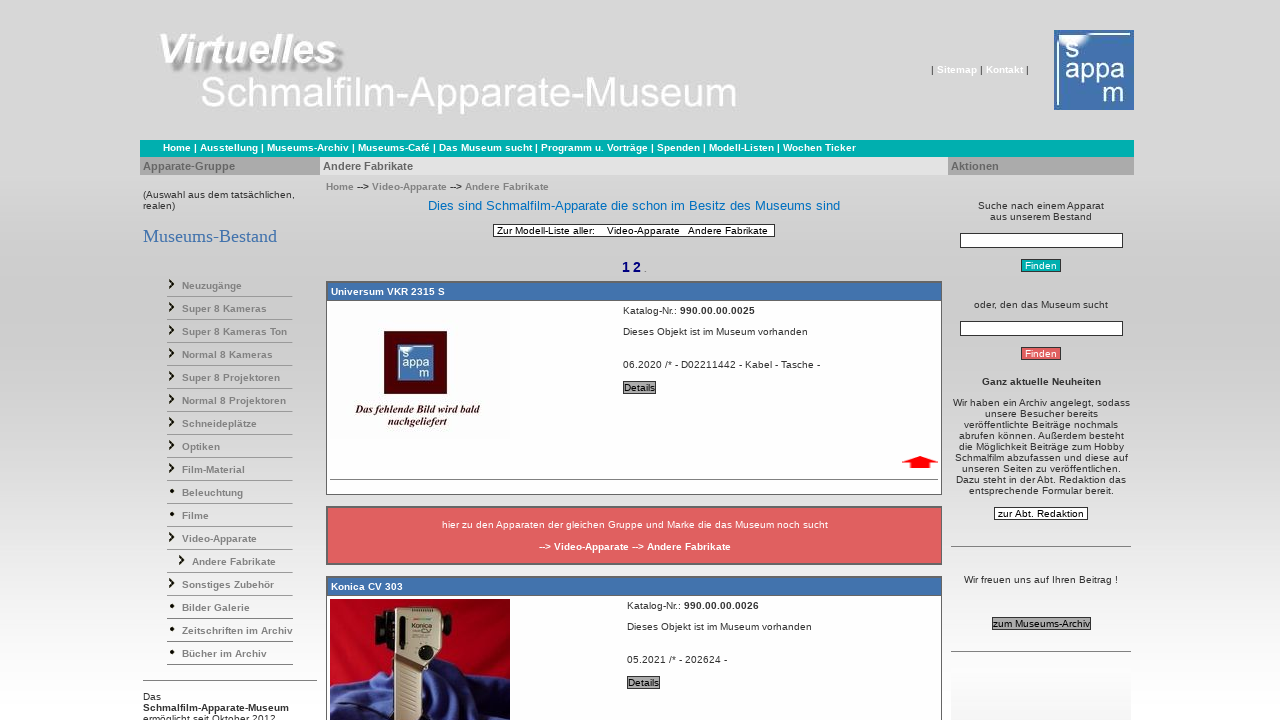

--- FILE ---
content_type: text/html
request_url: http://www.unau.de/museum/video-apparate_andere_fabrikate_3.htm
body_size: 6325
content:
<html>
<head>
<META HTTP-EQUIV="Content-Type" CONTENT="text/html; charset=windows-1252">
<META HTTP-EQUIV="Content-Type" CONTENT="text/html; charset=iso-8859-1">
<meta http-equiv="content-language" content="DE">
<META HTTP-EQUIV="imagetoolbar" CONTENT="no">
<meta NAME="KEYWORDS" CONTENT="Video-Apparate	Andere Fabrikate, Schmalfilm-Apparate-Museum - ,Laufbildkameras, Filmkameras, Schmalfilkameras, Schmalfilm, Super 8, Normal 8, Doppel 8, Agfa, Bauer, Canon, Cosina,, Beaulieu, Bolex, Meopta, Pentax, Minolta,  Onlineshop, Shop">
<meta NAME="COPYRIGHT" CONTENT="PowerWebShop3 professional , Version 3.0.0.1 , Copyright (c) 2003 by G DATA AG, Bochum (www.gdata.de) - You are not allowed to remove this copyright notice!">
<meta NAME="GENERATOR" CONTENT="PowerWebShop3 professional , Version 3.0.0.1 , Copyright (c) 2003 by G DATA AG, Bochum (www.gdata.de)">
<title>Schmalfilm-Apparate-Museum - Andere Fabrikate</title>
<link rel="stylesheet" type="text/css" href="font.css">

<!-- redirect Load Parent Frameset     -->

<!--                                      -->
<script language="JavaScript">
<!--

var thispagename = self.location.href.substring(self.location.href.lastIndexOf('/')+1,self.location.href.length);

if(!parent.Hauptframe)
  {
   window.location.href="index.html?"+thispagename;

  }
//-->
</script>


<script language="JavaScript">
<!--




var meinevariable = "";
//-->
</script>


<script language="JavaScript" src="../javascript/_cr.js"></script>
</head>
<body marginheight="0" marginwidth="0" topmargin="0" leftmargin="0">


 <table BACKGROUND="../images/pixb.jpg" width="100%" border="0" cellspacing="0" cellpadding="0">
  <tr>
    <td align="center">

 <table BACKGROUND="pixb.jpg" width="1000" border="0" cellspacing="0" cellpadding="0">
  <tr>
     <td width="600" align="left">
     <a href="main.htm"><img src="images/text_sappam_02.jpg" alt="virtuelles Schmalfilm-Apparate-Museum"></a>
    </td><td align="right" width="390">
             | <a href="sitemap.htm" titel="Sidemap Schmalfilm-Apparate-Museum Sidemap" class="nav">Sitemap</a>
        | <a href="email.htm" titel="Schmalfilm-Apparate-Museum e-Mail"  class="nav">Kontakt</a>
         |</td>
    <td width="140" align="right"><a href="main.htm" class="nav"><img src="images/sappam_logo.jpg" alt="sappam"></a>
    </td>
    <td width="20">
    </td>
  </tr>
  <tr>

       <td class="linkrow" colspan="3"> &nbsp;&nbsp;&nbsp;&nbsp;&nbsp;&nbsp;&nbsp;<a href="main.htm" class="nav">Home</a> | <a href="ausstellung.htm" class="nav">Ausstellung</a> | <a href="../museum_bericht/main.htm" class="nav">Museums-Archiv</a> | <a href="info.htm" class="nav">Museums-Caf&eacute;</a>
      | <a href="../museum_sucht/index.html" class="nav">Das Museum sucht</a> | <a href="programm.htm" class="nav">Programm u. Vortr&auml;ge</a> |
     <a href="buy2.htm" class="nav">Spenden</a> | <a href="markenname_s8.htm" class="nav">Modell-Listen</a> | <a href="../museum_bericht/wochenticker_texte.htm" class="nav">Wochen Ticker</a>
    </td>
</tr>
  <tr>
    <td colspan="3">
      <table width="100%" border="0" cellspacing="0" cellpadding="0">
        <tr align="left" valign="top">
          <td width="180" class="leftcol">
            <table width="100%" border="0" cellspacing="0" cellpadding="0">
              <tr>
                <td>
                  <table width="100%" border="0" cellspacing="0" cellpadding="3" height="100%">
                    <tr>
                      <td class="tablecolor1"><b>Apparate-Gruppe</b></td>
                    </tr>
                  <tr><td><br>(Auswahl aus dem tats&auml;chlichen, realen)<br><h2 style="color:#4273AD; font-family:Verdana; font-size:18px; font-weight:normal;">

             Museums-Bestand

            </h2></td></tr>
                    <tr>
                      <td nowrap align="left" valign="middle"> </td>
                    </tr>
                    <tr>
                      <td>
<table border="0" cellspacing="0" cellpadding="2" width="100%" class="navtable">
                    <tr valign="baseline">
                      <td colspan="3">
                        <div align="center"><table width="60"><tr><td>

                          <table width="100%" border="0" cellspacing="0" cellpadding="0">
                            
                            <tr>
                              <td nowrap><img src="right_01.gif" width="10" height="10"><img src="blindgif.gif" width="2" height="10">&nbsp;<a href="neuzugaenge.htm">Neuzugänge</a><br><Hr size="1"></td>
                            </tr>
                            
                            
                            
                            <tr>
                              <td nowrap><img src="right_01.gif" width="10" height="10"><img src="blindgif.gif" width="2" height="10">&nbsp;<a href="super_8_kameras.htm">Super 8 Kameras</a><br><Hr size="1"></td>
                            </tr>
                            
                            
                            
                            <tr>
                              <td nowrap><img src="right_01.gif" width="10" height="10"><img src="blindgif.gif" width="2" height="10">&nbsp;<a href="super_8_kameras_ton.htm">Super 8 Kameras Ton</a><br><Hr size="1"></td>
                            </tr>
                            
                            
                            
                            <tr>
                              <td nowrap><img src="right_01.gif" width="10" height="10"><img src="blindgif.gif" width="2" height="10">&nbsp;<a href="normal_8_kameras.htm">Normal 8 Kameras</a><br><Hr size="1"></td>
                            </tr>
                            
                            
                            
                            <tr>
                              <td nowrap><img src="right_01.gif" width="10" height="10"><img src="blindgif.gif" width="2" height="10">&nbsp;<a href="super_8_projektoren.htm">Super 8 Projektoren</a><br><Hr size="1"></td>
                            </tr>
                            
                            
                            
                            <tr>
                              <td nowrap><img src="right_01.gif" width="10" height="10"><img src="blindgif.gif" width="2" height="10">&nbsp;<a href="normal_8_projektoren.htm">Normal 8 Projektoren</a><br><Hr size="1"></td>
                            </tr>
                            
                            
                            
                            <tr>
                              <td nowrap><img src="right_01.gif" width="10" height="10"><img src="blindgif.gif" width="2" height="10">&nbsp;<a href="schneideplaetze.htm">Schneideplätze</a><br><Hr size="1"></td>
                            </tr>
                            
                            
                            
                            <tr>
                              <td nowrap><img src="right_01.gif" width="10" height="10"><img src="blindgif.gif" width="2" height="10">&nbsp;<a href="optiken.htm">Optiken</a><br><Hr size="1"></td>
                            </tr>
                            
                            
                            
                            <tr>
                              <td nowrap><img src="right_01.gif" width="10" height="10"><img src="blindgif.gif" width="2" height="10">&nbsp;<a href="film-material.htm">Film-Material</a><br><Hr size="1"></td>
                            </tr>
                            
                            
                            
                            <tr>
                              <td nowrap><img src="empty_01.gif" width="10" height="10"><img src="blindgif.gif" width="2" height="10">&nbsp;<a href="beleuchtung.htm">Beleuchtung</a><br><Hr size="1"></td>
                            </tr>
                            
                            
                            
                            <tr>
                              <td nowrap><img src="empty_01.gif" width="10" height="10"><img src="blindgif.gif" width="2" height="10">&nbsp;<a href="filme.htm">Filme</a><br><Hr size="1"></td>
                            </tr>
                            
                            
                            
                            <tr>
                              <td nowrap><img src="right_01.gif" width="10" height="10"><img src="blindgif.gif" width="2" height="10">&nbsp;<a href="video-apparate.htm">Video-Apparate</a><br><Hr size="1"></td>
                            </tr>
                            
                            
                            <tr>
                              <td><img src="blindgif.gif" width="10" height="10"><img src="right_01.gif" width="10" height="10"><img src="blindgif.gif" width="2" height="10">&nbsp;<a href="video-apparate_andere_fabrikate.htm"><b>Andere Fabrikate</b></a><br><Hr size="1"></td>
                            </tr>
                            
                            
                            
                            
                            <tr>
                              <td nowrap><img src="right_01.gif" width="10" height="10"><img src="blindgif.gif" width="2" height="10">&nbsp;<a href="sonstiges_zubehoer.htm">Sonstiges Zubehör</a><br><Hr size="1"></td>
                            </tr>
                            
                            
                            


<tr>
<td nowrap><img src="empty.gif" width="10" height="10"><img src="blindgif.gif" width="2" height="10">&nbsp;<a href="http://www.unau.de/museum/galerie_liste_01.php">Bilder Galerie</a><hr size="1" noshade></td>
</tr>

<tr>
<td nowrap><img src="empty.gif" width="10" height="10"><img src="blindgif.gif" width="2" height="10">&nbsp;<a href="../museum_bericht/d_schmalfilmmagazin.htm">Zeitschriften im Archiv</a><hr size="1" noshade></td>
</tr>


<tr>
<td nowrap><img src="empty.gif" width="10" height="10"><img src="blindgif.gif" width="2" height="10">&nbsp;<a href="../museum-bericht/d_buecher.html">B&uuml;cher im Archiv</a><hr size="1" noshade></td>
</tr>


                          </table></td>
                          </tr>
                        </table>
                        </div>
                      </td>
                    </tr>
                  </table>

                        <hr noshade size="1">
                        <p><p>Das <br><b>Schmalfilm-Apparate-Museum</b></b> ermöglicht seit Oktober 2012 individuelle Präsentationen der im Museum vorhandenen Exponate von Schmalfilm-Apparaten an  Interessierte, dies da uns eine Dauerausstellung z. Zt. nicht möglich ist.
<br>Bei Interesse bitten wir um schriftliche Mitteilung - auch E-Mail - unter Angabe einer Telefonnummer, wieviel Personen, an welchem Tag - ausgenommen Montags -  uns besuchen möchten.
<br><br>Wir können nur nach schriftlicher Bestätigung unsererseits den zu vereinbarenden Termin wahrnehmen. <br><br>
<br> </p> <br><br></p>
                      </td>
                    </tr>
                  </table>
                </td>
              </tr>
            </table>

          </td>
          <td class="midcol">
            <table width="100%" border="0" cellspacing="0" cellpadding="0">
              <tr>
                <td>
                  <table width="100%" border="0" cellspacing="0" cellpadding="3" height="100%" class="midcol">
                    <tr>
                      <td class="tablecolor2"><b>Andere Fabrikate</b></td>
                    </tr>
                    <tr>
                      <td>
                        <form name="itemsform">
                          <table width="100%" border="0" cellspacing="0" cellpadding="3" class="midcol">
                            <tr>
                              <td>


                              <!-- Orig -->
<a href="main.htm"><b>Home</b></a>
                                
                <b> --&gt;</b> <a href="video-apparate.htm"><b class="nav">Video-Apparate
                                </b></a>



                
                <b> --&gt;</b> <a href="video-apparate_andere_fabrikate.htm"><b class="nav">Andere Fabrikate
                                </b></a>



                



                 </td>
                            </tr>

                            <tr>
                              <td>

 <p> 


 <div align="center"><font size="2" color="#0070C0">Dies sind Schmalfilm-Apparate die schon im Besitz des Museums sind</font><br><br>

<!--   Modellliste -->

 <input type="button"
  value="&nbsp;Zur Modell-Liste aller:  &nbsp;&nbsp;Video-Apparate &nbsp;&nbsp;Andere Fabrikate &nbsp;" onClick="self.location='http://www.unau.de/museum/liste_video-apparate_andere_fabrikate_.htm_liste.php'" class="buttons1"><br><br></div>

  <!-- Ende Modellliste -->




                        
                                   </p>
                              </td>
                            </tr>
                            <tr>
                              <td>
                                <div align="center"><a href="video-apparate_andere_fabrikate.htm" class="shoppagenav">1</a> <a href="video-apparate_andere_fabrikate_2.htm" class="shoppagenav">2</a> <a href="#top" class "shoppagenav">.</a> <a href="video-apparate_andere_fabrikate_2.htm" class="shoppagenav"></a>  </div>
                              </td>
                            </tr>
                            <tr>
                              <td>
                 <a name="itemno21"></a>
                                <table width="100%" border="0" cellspacing="0" cellpadding="3" class="products">
                                  <tr valign="top" align="left">
                                    <td colspan="2" class="productstitel"><b>Universum VKR 2315 S</b></td>
                                  </tr>
                                  <tr valign="top" align="left">
                                    <td>
                                      <p><a href="d_990_00_00_0025_Universum_VKR_2315_S3460.htm"><img src="images/medium/universumvkr2315s_26_01x_da_camcor.jpg" border="0" alt="Universum VKR 2315 S"></a><br>
                                        <br>
                                      </p>
                                    </td>
                                    <td>
                                      <table width="100%" border="0" cellspacing="0" cellpadding="1">
                                        <tr align="left" valign="baseline">
                                          <td colspan="3"><p>
                                              Katalog-Nr.:&nbsp;<b>990.00.00.0025</b> </p>
                                            <p>Dieses Objekt ist im Museum vorhanden&nbsp;&nbsp;<br><br>
<br>
06.2020 /* - D02211442 - Kabel - Tasche - 
<br>
                                              &nbsp; <br>
                                              
                                              <input type="button"
  value="Details" onClick="self.location='d_990_00_00_0025_Universum_VKR_2315_S3460.htm'" class="buttons"> </p>
                                            <p>
                                          </td>
                                        </tr>
                                      </table>
                                    </td>
                                  </tr>
                                  <tr valign="top" align="left">
                                    <td valign="middle" colspan="2">
                                      <div align="left">
                                        <table width="100%" border="0" cellspacing="0" cellpadding="0">
                                          <tr>
                                            <td>
                                            </td>
                                            <td>
                                              <div align="right"><a href="#top"><IMG SRC="images/Bullet5v.gif" border="0" WIDTH=36 HEIGHT=12 alt="Top"></a></div>
                                            </td>
                                          </tr>
                                        </table>
                                      </div>
                                    </td>
                                  </tr>
                                  <tr valign="top" align="left">
                                    <td valign="middle" colspan="2">
                                      <hr size="1" noshade>
                                    </td>
                                  </tr>
                                  <tr valign="top" align="left">
                                    <td valign="middle" colspan="2">

                                    </td>
                                  </tr>
                                </table>
                                <br> <table width="100%" border="0" cellspacing="0" cellpadding="0" class="products">
                                  <tr>
                                    <td class="productstitel1"><br><div align="center">hier zu den Apparaten der  gleichen Gruppe und Marke die das Museum noch sucht <br><br>

                                
                <b> --&gt;</b> <a href="../museum_sucht/video-apparate.htm" class="navsuche"><b>Video-Apparate
                                </b></a>
                
                <b> --&gt;</b> <a href="../museum_sucht/video-apparate_andere_fabrikate.htm" class="navsuche"><b>Andere Fabrikate
                                </b></a>
                
                 

                            </div><br>

</td>
                                  </tr>
                                </table>
                           <br>
                 <a name="itemno22"></a>
                                <table width="100%" border="0" cellspacing="0" cellpadding="3" class="products">
                                  <tr valign="top" align="left">
                                    <td colspan="2" class="productstitel"><b>Konica CV 303</b></td>
                                  </tr>
                                  <tr valign="top" align="left">
                                    <td>
                                      <p><a href="d_990_00_00_0026_Konica_CV_3033610.htm"><img src="images/medium/konicacv303_26_01x_da_cam.jpg" border="0" alt="Konica CV 303"></a><br>
                                        <br>
                                      </p>
                                    </td>
                                    <td>
                                      <table width="100%" border="0" cellspacing="0" cellpadding="1">
                                        <tr align="left" valign="baseline">
                                          <td colspan="3"><p>
                                              Katalog-Nr.:&nbsp;<b>990.00.00.0026</b> </p>
                                            <p>Dieses Objekt ist im Museum vorhanden&nbsp;&nbsp;<br><br>
<br>
05.2021 /* - 202624 - 
<br>
                                              &nbsp; <br>
                                              
                                              <input type="button"
  value="Details" onClick="self.location='d_990_00_00_0026_Konica_CV_3033610.htm'" class="buttons"> </p>
                                            <p>
                                          </td>
                                        </tr>
                                      </table>
                                    </td>
                                  </tr>
                                  <tr valign="top" align="left">
                                    <td valign="middle" colspan="2">
                                      <div align="left">
                                        <table width="100%" border="0" cellspacing="0" cellpadding="0">
                                          <tr>
                                            <td>
                                            </td>
                                            <td>
                                              <div align="right"><a href="#top"><IMG SRC="images/Bullet5v.gif" border="0" WIDTH=36 HEIGHT=12 alt="Top"></a></div>
                                            </td>
                                          </tr>
                                        </table>
                                      </div>
                                    </td>
                                  </tr>
                                  <tr valign="top" align="left">
                                    <td valign="middle" colspan="2">
                                      <hr size="1" noshade>
                                    </td>
                                  </tr>
                                  <tr valign="top" align="left">
                                    <td valign="middle" colspan="2">

                                    </td>
                                  </tr>
                                </table>
                                <br> <table width="100%" border="0" cellspacing="0" cellpadding="0" class="products">
                                  <tr>
                                    <td class="productstitel1"><br><div align="center">hier zu den Apparaten der  gleichen Gruppe und Marke die das Museum noch sucht <br><br>

                                
                <b> --&gt;</b> <a href="../museum_sucht/video-apparate.htm" class="navsuche"><b>Video-Apparate
                                </b></a>
                
                <b> --&gt;</b> <a href="../museum_sucht/video-apparate_andere_fabrikate.htm" class="navsuche"><b>Andere Fabrikate
                                </b></a>
                
                 

                            </div><br>

</td>
                                  </tr>
                                </table>
                           <br>
                 <a name="itemno23"></a>
                                <table width="100%" border="0" cellspacing="0" cellpadding="3" class="products">
                                  <tr valign="top" align="left">
                                    <td colspan="2" class="productstitel"><b>Thomson CPO 3 EV</b></td>
                                  </tr>
                                  <tr valign="top" align="left">
                                    <td>
                                      <p><a href="d_990_00_00_0027_Thomson_CPO_3_EV3611.htm"><img src="images/medium/thomsoncpo3ev_26_01x_da_cam.jpg" border="0" alt="Thomson CPO 3 EV"></a><br>
                                        <br>
                                      </p>
                                    </td>
                                    <td>
                                      <table width="100%" border="0" cellspacing="0" cellpadding="1">
                                        <tr align="left" valign="baseline">
                                          <td colspan="3"><p>
                                              Katalog-Nr.:&nbsp;<b>990.00.00.0027</b> </p>
                                            <p>Dieses Objekt ist im Museum vorhanden&nbsp;&nbsp;<br><br>
<br>
02.2021 /* - 12 P45562 - ohne Kabel - 
<br>
                                              &nbsp; <br>
                                              
                                              <input type="button"
  value="Details" onClick="self.location='d_990_00_00_0027_Thomson_CPO_3_EV3611.htm'" class="buttons"> </p>
                                            <p>
                                          </td>
                                        </tr>
                                      </table>
                                    </td>
                                  </tr>
                                  <tr valign="top" align="left">
                                    <td valign="middle" colspan="2">
                                      <div align="left">
                                        <table width="100%" border="0" cellspacing="0" cellpadding="0">
                                          <tr>
                                            <td>
                                            </td>
                                            <td>
                                              <div align="right"><a href="#top"><IMG SRC="images/Bullet5v.gif" border="0" WIDTH=36 HEIGHT=12 alt="Top"></a></div>
                                            </td>
                                          </tr>
                                        </table>
                                      </div>
                                    </td>
                                  </tr>
                                  <tr valign="top" align="left">
                                    <td valign="middle" colspan="2">
                                      <hr size="1" noshade>
                                    </td>
                                  </tr>
                                  <tr valign="top" align="left">
                                    <td valign="middle" colspan="2">

                                    </td>
                                  </tr>
                                </table>
                                <br> <table width="100%" border="0" cellspacing="0" cellpadding="0" class="products">
                                  <tr>
                                    <td class="productstitel1"><br><div align="center">hier zu den Apparaten der  gleichen Gruppe und Marke die das Museum noch sucht <br><br>

                                
                <b> --&gt;</b> <a href="../museum_sucht/video-apparate.htm" class="navsuche"><b>Video-Apparate
                                </b></a>
                
                <b> --&gt;</b> <a href="../museum_sucht/video-apparate_andere_fabrikate.htm" class="navsuche"><b>Andere Fabrikate
                                </b></a>
                
                 

                            </div><br>

</td>
                                  </tr>
                                </table>
                           <br>
                 <a name="itemno24"></a>
                                <table width="100%" border="0" cellspacing="0" cellpadding="3" class="products">
                                  <tr valign="top" align="left">
                                    <td colspan="2" class="productstitel"><b>Denver ACT 320</b></td>
                                  </tr>
                                  <tr valign="top" align="left">
                                    <td>
                                      <p><a href="d_990_00_00_0028_Denver_ACT_3203627.htm"><img src="images/medium/denveract320_026_01x_da_microsdflah_camcor.jpg" border="0" alt="Denver ACT 320"></a><br>
                                        <br>
                                      </p>
                                    </td>
                                    <td>
                                      <table width="100%" border="0" cellspacing="0" cellpadding="1">
                                        <tr align="left" valign="baseline">
                                          <td colspan="3"><p>
                                              Katalog-Nr.:&nbsp;<b>990.00.00.0028</b> </p>
                                            <p>Dieses Objekt ist im Museum vorhanden&nbsp;&nbsp;<br><br>
<br>
<br>
07.2021 /* - nn - OVP -
<br>
                                              &nbsp; <br>
                                              
                                              <input type="button"
  value="Details" onClick="self.location='d_990_00_00_0028_Denver_ACT_3203627.htm'" class="buttons"> </p>
                                            <p>
                                          </td>
                                        </tr>
                                      </table>
                                    </td>
                                  </tr>
                                  <tr valign="top" align="left">
                                    <td valign="middle" colspan="2">
                                      <div align="left">
                                        <table width="100%" border="0" cellspacing="0" cellpadding="0">
                                          <tr>
                                            <td>
                                            </td>
                                            <td>
                                              <div align="right"><a href="#top"><IMG SRC="images/Bullet5v.gif" border="0" WIDTH=36 HEIGHT=12 alt="Top"></a></div>
                                            </td>
                                          </tr>
                                        </table>
                                      </div>
                                    </td>
                                  </tr>
                                  <tr valign="top" align="left">
                                    <td valign="middle" colspan="2">
                                      <hr size="1" noshade>
                                    </td>
                                  </tr>
                                  <tr valign="top" align="left">
                                    <td valign="middle" colspan="2">

                                    </td>
                                  </tr>
                                </table>
                                <br> <table width="100%" border="0" cellspacing="0" cellpadding="0" class="products">
                                  <tr>
                                    <td class="productstitel1"><br><div align="center">hier zu den Apparaten der  gleichen Gruppe und Marke die das Museum noch sucht <br><br>

                                
                <b> --&gt;</b> <a href="../museum_sucht/video-apparate.htm" class="navsuche"><b>Video-Apparate
                                </b></a>
                
                <b> --&gt;</b> <a href="../museum_sucht/video-apparate_andere_fabrikate.htm" class="navsuche"><b>Andere Fabrikate
                                </b></a>
                
                 

                            </div><br>

</td>
                                  </tr>
                                </table>
                           <br>
                 <a name="itemno25"></a>
                                <table width="100%" border="0" cellspacing="0" cellpadding="3" class="products">
                                  <tr valign="top" align="left">
                                    <td colspan="2" class="productstitel"><b>DNT Cam Stick XXL</b></td>
                                  </tr>
                                  <tr valign="top" align="left">
                                    <td>
                                      <p><a href="d_990_00_00_0029_DNT_Cam_Stick_XXL3628.htm"><img src="images/medium/dntcamstickxxl-26_01x_da_usb-web-cam.jpg" border="0" alt="DNT Cam Stick XXL"></a><br>
                                        <br>
                                      </p>
                                    </td>
                                    <td>
                                      <table width="100%" border="0" cellspacing="0" cellpadding="1">
                                        <tr align="left" valign="baseline">
                                          <td colspan="3"><p>
                                              Katalog-Nr.:&nbsp;<b>990.00.00.0029</b> </p>
                                            <p>Dieses Objekt ist im Museum vorhanden&nbsp;&nbsp;<br><br>
<br>
07.2021 /* - nn - OVP -
<br>
PC-Kamera / Digital-Kamera / Digital-Camcorder 
<br>
                                              &nbsp; <br>
                                              
                                              <input type="button"
  value="Details" onClick="self.location='d_990_00_00_0029_DNT_Cam_Stick_XXL3628.htm'" class="buttons"> </p>
                                            <p>
                                          </td>
                                        </tr>
                                      </table>
                                    </td>
                                  </tr>
                                  <tr valign="top" align="left">
                                    <td valign="middle" colspan="2">
                                      <div align="left">
                                        <table width="100%" border="0" cellspacing="0" cellpadding="0">
                                          <tr>
                                            <td>
                                            </td>
                                            <td>
                                              <div align="right"><a href="#top"><IMG SRC="images/Bullet5v.gif" border="0" WIDTH=36 HEIGHT=12 alt="Top"></a></div>
                                            </td>
                                          </tr>
                                        </table>
                                      </div>
                                    </td>
                                  </tr>
                                  <tr valign="top" align="left">
                                    <td valign="middle" colspan="2">
                                      <hr size="1" noshade>
                                    </td>
                                  </tr>
                                  <tr valign="top" align="left">
                                    <td valign="middle" colspan="2">

                                    </td>
                                  </tr>
                                </table>
                                <br> <table width="100%" border="0" cellspacing="0" cellpadding="0" class="products">
                                  <tr>
                                    <td class="productstitel1"><br><div align="center">hier zu den Apparaten der  gleichen Gruppe und Marke die das Museum noch sucht <br><br>

                                
                <b> --&gt;</b> <a href="../museum_sucht/video-apparate.htm" class="navsuche"><b>Video-Apparate
                                </b></a>
                
                <b> --&gt;</b> <a href="../museum_sucht/video-apparate_andere_fabrikate.htm" class="navsuche"><b>Andere Fabrikate
                                </b></a>
                
                 

                            </div><br>

</td>
                                  </tr>
                                </table>
                           <br>
                 <a name="itemno26"></a>
                                <table width="100%" border="0" cellspacing="0" cellpadding="3" class="products">
                                  <tr valign="top" align="left">
                                    <td colspan="2" class="productstitel"><b>Revue VKR 2302</b></td>
                                  </tr>
                                  <tr valign="top" align="left">
                                    <td>
                                      <p><a href="d_990_00_00_0030_Revue_VKR_23023696.htm"><img src="images/medium/revuevkr2302_26_01x_da_vhsc_camcor.jpg" border="0" alt="Revue VKR 2302"></a><br>
                                        <br>
                                      </p>
                                    </td>
                                    <td>
                                      <table width="100%" border="0" cellspacing="0" cellpadding="1">
                                        <tr align="left" valign="baseline">
                                          <td colspan="3"><p>
                                              Katalog-Nr.:&nbsp;<b>990.00.00.0030</b> </p>
                                            <p>Dieses Objekt ist im Museum vorhanden&nbsp;&nbsp;<br><br>
<br>
12.2021 /*  - D24214200 C - mit Netzteil - AKKU - 
<br>
                                              &nbsp; <br>
                                              
                                              <input type="button"
  value="Details" onClick="self.location='d_990_00_00_0030_Revue_VKR_23023696.htm'" class="buttons"> </p>
                                            <p>
                                          </td>
                                        </tr>
                                      </table>
                                    </td>
                                  </tr>
                                  <tr valign="top" align="left">
                                    <td valign="middle" colspan="2">
                                      <div align="left">
                                        <table width="100%" border="0" cellspacing="0" cellpadding="0">
                                          <tr>
                                            <td>
                                            </td>
                                            <td>
                                              <div align="right"><a href="#top"><IMG SRC="images/Bullet5v.gif" border="0" WIDTH=36 HEIGHT=12 alt="Top"></a></div>
                                            </td>
                                          </tr>
                                        </table>
                                      </div>
                                    </td>
                                  </tr>
                                  <tr valign="top" align="left">
                                    <td valign="middle" colspan="2">
                                      <hr size="1" noshade>
                                    </td>
                                  </tr>
                                  <tr valign="top" align="left">
                                    <td valign="middle" colspan="2">

                                    </td>
                                  </tr>
                                </table>
                                <br> <table width="100%" border="0" cellspacing="0" cellpadding="0" class="products">
                                  <tr>
                                    <td class="productstitel1"><br><div align="center">hier zu den Apparaten der  gleichen Gruppe und Marke die das Museum noch sucht <br><br>

                                
                <b> --&gt;</b> <a href="../museum_sucht/video-apparate.htm" class="navsuche"><b>Video-Apparate
                                </b></a>
                
                <b> --&gt;</b> <a href="../museum_sucht/video-apparate_andere_fabrikate.htm" class="navsuche"><b>Andere Fabrikate
                                </b></a>
                
                 

                            </div><br>

</td>
                                  </tr>
                                </table>
                           <br>

                                <table width="100%" border="0" cellspacing="0" cellpadding="0">
                                  <tr>
                                    <td>
                                      <div align="center"><a href="video-apparate_andere_fabrikate.htm" class="shoppagenav">1</a> <a href="video-apparate_andere_fabrikate_2.htm" class="shoppagenav">2</a> <a href="#top" class "shoppagenav">.</a> <a href="video-apparate_andere_fabrikate_2.htm" class="shoppagenav"></a>  </div>
                                    </td>
                                  </tr>
                                  <tr>
                                    <td>  
                                    </td>
                                  </tr>
                                  <tr>
                                    <td>&nbsp;</td>
                                  </tr>
                                  <tr>
                                    <td> </td>
                                  </tr>
                                  <tr>
                                    <td>&nbsp;</td>
                                  </tr>
                                  <tr>
                                    <td><br>
<script language="JavaScript">
Todays = new Date();
       MonName = new Array();
       thisMon = Todays.getMonth();
       thisYear = ((Todays.getYear() < 1900) ? eval(Todays.getYear() + 1900) : eval(Todays.getYear()));
       document.write ("Copyright © 2009-" +  thisYear);
document.write (" - Schmalfilm-Apparate-Museum -");
</script><br><br><center>Es wird darauf hingewiesen, dass die hier verwendeten Markennamen den jeweiligen Firmen als Eigentümer gehören, dies sind  im Allgemeinen: Warenzeichen, Marken oder patentrechtlich geschützte Bezeichnungen.</center><br><br><br>
<center><i>unau-design</i></center></td>
                                  </tr>
                                </table>
                              </td>
                            </tr>
                          </table>
                        </form>
                      </td>
                    </tr>
                  </table>
                </td>
              </tr>
            </table>
          </td>
          <td width="180" class="rightcol">
            <table width="100%" border="0" cellspacing="0" cellpadding="0">
              <tr>
                <td>
                  <table width="100%" border="0" cellspacing="0" cellpadding="3" height="100%">
                    <tr>
                      <td class="tablecolor3">
                        <p><b>Aktionen</b></p>
                      </td>
                    </tr>
                    <tr>
                      <td>
                        
                           <form method="post" name="searchform" action="http://www.unau.de/museum/shopsearch.php">
                           <table width="100%" border="0" cellspacing="0" cellpadding="0">
                            <tr>
                              <td>
                                <div align="center"><br><br>Suche nach einem Apparat<br>aus unserem Bestand<br><br><input name=search size="25" class="inputbox1"></div><br>
                                <div align="center"><input type="submit" value="&nbsp;Finden&nbsp;" class="buttons2"></div>



                        </form>


                        <form method="post" name="searchform" action="http://www.unau.de/museum_sucht/shopsearch.php">

                                <div align="center"><div align="center"><br><br>oder, den das Museum sucht<br><br><input name=search size="25" class="inputbox1"></div><br>
                                <div align="center"><input type="submit" value="&nbsp;Finden&nbsp;" class="buttons6"></div>

                        </form>
                        
                        <br>
                        <b>Ganz aktuelle Neuheiten</b><p>Wir haben ein Archiv angelegt, sodass unsere Besucher bereits veröffentlichte Beiträge nochmals abrufen können. Außerdem besteht die Möglichkeit Beiträge zum Hobby Schmalfilm  abzufassen und diese auf unseren Seiten zu veröffentlichen. Dazu steht in der Abt. Redaktion das entsprechende Formular bereit.<br><br><input type="button" value="&nbsp;zur Abt. Redaktion&nbsp;" onClick="self.location='http://www.unau.de/museum/beitraege/listen_beitraege_anfrage.html'" class="buttons1"><br><br><hr size="1" noshade><br><br>Wir freuen uns auf Ihren Beitrag !
</p>
<br><br><input type="button"
  value="zum Museums-Archiv" onClick="self.location='http://www.unau.de/museum_bericht/main.htm'" class="buttons">
                        <br><br>
<hr size="1" noshade><br> <iframe src="MuseumsContent8_01.php" width="180" height="380" frameborder="0" scrolling="no" name="MuseumsContent8_01">
</iframe>
<hr size="1" noshade><br>
Bleiben Sie uns zwischenzeitlich wohlgesonnen! <br><br>
<br><br><br>
                      </td>
                    </tr>
                  </table>
                </td>
              </tr>
            </table>
          </td>
        </tr>
      </table>
    </td>
  </tr>
</table>

 <div align="center"><table width="940">
<tr>
 <td><hr size="1" noshade><div align="center"><a href="imprint.htm" >Impressum</a> - <a href="http://www.unau.de/museum/datenschutz.htm" >Datenschutz</a> - <a href="http://www.unau.de/museum/d_wirueberuns_bis.htm">Wir &uuml;ber uns</a> - <a href="http://www.unau.de/museum/d_frageantwort.htm">Fragen u. Antworten</a> - <a href="http://www.unau.de/museum/galerie_liste_01.php">Bilder-Galerie</a> - <a href="http://www.unau.de/museum/html/index.html">Ihr erster Besuch</a><br><br></div>   </td>
</tr>
</table>
</div>



</td>
  </tr>
</table>
</body>
<!-- PowerWebShop3 professional , Version 3.0.0.1 , Copyright (c) 2003 by G DATA AG, Bochum (www.gdata.de) - You are not allowed to remove this copyright notice! -->
</html>



--- FILE ---
content_type: text/html
request_url: http://www.unau.de/museum/index.html?video-apparate_andere_fabrikate_3.htm
body_size: 2324
content:





























































<HTML>
<HEAD>
<META HTTP-EQUIV="Content-Type" CONTENT="text/html; charset=windows-1252">
<META HTTP-EQUIV="Content-Type" CONTENT="text/html; charset=iso-8859-1">
<META NAME="creationDate" CONTENT="15.01.2009 13:03">
<META NAME="documentType" CONTENT="sappam Museum">
<META NAME="publisher" CONTENT="sappam">
<META NAME="copyright" CONTENT="UNAU-design">
<META NAME="author" content="Ulrich Naumann">
<META NAME="page-topic" CONTENT="Sammlung">
<META NAME="expires" CONTENT="31 Dec 2027 24:00:00 GMT">
<meta http-equiv="content-language" content="de">
<meta http-equiv="pragma" content="no-cache">
<meta name="geo.region" content="DE" />
<meta name="geo.placename" content="K&ouml;then (Anhalt)" />
<meta name="geo.position" content="51.754661;11.986645" />
<meta name="ICBM" content="51.754661, 11.986645" />
<meta NAME="KEYWORDS" CONTENT=" sappam, Filmger&auml;t, Filmkameras, Apparat, Apparatesammlung, Filmkamera, Filmprojektor, Schmalfilm-Apparate-Museum, Schmalfilmkameras, Schmalfilmapparate, Schmalfilm, Schmalfilmprojektoren, Schmalfilmger&auml;te, Apparate, Museum, Schmalfilmprojektor, Bildbetrachter, Editor,Zoomobjketiv, K&ouml;then, Koethen, Anhalt, Agfa, Bauer, Baulieu, Bell Howell, Carl Braun, Bolex, Camex, Canon, Carena, Chinon, Cinemax, Cosina, Edixa, Elmo, Eumig, Fuji, Fujica, Gaf, Hanimex, Ihagee, Kobena, Kodak,  Keystone,  Kiev, Konica, Leitz, Leica, Liesegang, Lomo, Metz, Mamiya, Meopta, Minolta, Minox, Nalcom, Nikon, Nizo, Noris, Panorama, Presenta, Photo Porst, Prinz, Polaroid, Pentax, Pouva, Porst, Quarz, Raynox, Revue, Ricoh, Rollei, Revue, Quelle, Foto-Quelle, N&uuml;rnberg, Sankyo, Silma, Suprazoom, Voigtl&auml;nder, Yashica, Zeiss Ikon, Zeiss, Zenit, Wikipedia, Naumann, Super 8, Doppelacht, Virtuelles Museum, Ulrich, Naumann Ulrich, Ulrich Naumann, Ulrich Naumann Koethen, Laufbildkameras, Sammlung, Arco, movie cameras, film cameras, kinokamera, kinoprojektor, home movie, cineprese, tomavistas, glossar, Bilderstrecke, Wochenticker, Tages Ticker">
<LINK REL="shortcut icon" HREF="../sappam32_icon.ico">


<title>Schmalfilm-Apparate-Museum in K&ouml;then an der Friedrichstr. 33 - das Museum  f&uuml;r Schmalfilmkameras und Schmalfilmprojektoren</title>
<!-- frameinit Redirect and exit code  -->

<SCRIPT language="JavaScript">
<!--

if(navigator.appVersion.substring(0,1) < "4")
    {
  self.location.href ="browserversion.htm";
    }

function GS_frameinit() {
 var st = window.location.href;
 var mypos = st.indexOf("?");

 if (mypos > 0) {
       st=st.substr(st.indexOf('?')+1,st.length-st.indexOf('?')-1);
       self.Hauptframe.location.href = st;
 }



}

//-->
</SCRIPT>


<SCRIPT>
function GS_exit() {

  if (theBasket.length>1) {
      event.returnValue = Loc_BeforeUnload;

  }
}
//-->
</SCRIPT>

</head>



<frameset rows="*,0" cols="*" onbeforeunload="GS_exit()" onLoad="GS_frameinit()" onbeforeunload="GS_exit()" onLoad="GS_frameinit()" FRAMEBORDER="0" BORDER="0" FRAMESPACING="0"  leftmargin="10" topmargin="10" marginwidth="10" marginheight="10">
  <frame NAME="Hauptframe" marginwidth="0" marginheight="15" SRC="main.htm" SCROLLING="auto" NORESIZE>

<NOFRAMES>
<P>Ihr Browser unterst&uuml;tzt nicht die Frame einstellung / Your browser does not support frame setting.
</NOFRAMES>
<body marginheight="0" marginwidth="0" topmargin="0" leftmargin="0">



  <table  BACKGROUND="../images/pixb.jpg" width="100%" border="0" cellspacing="0" cellpadding="0">
  <tr>
    <td width="600" align="left"><img src="images/text_sappam_02.jpg">
    </td><td align="right" width="390">
      | Impressum | Sitemap | <a href="http://www.unau.de/museum/email.htm" class="nav">Kontakt</a> |</td>
    <td width="140" align="right"><img src="images/sappam_logo.jpg">
    </td>
    <td width="20">
    </td>
  </tr>
  <tr>

      <td class="linkrow" colspan="3"> &nbsp;&nbsp;&nbsp;&nbsp;&nbsp;&nbsp;&nbsp;Home | Ausstellung | Museums-Archiv | Museums-Caf&eacute; | Das Museum sucht | Programm u. Vortr&auml;ge | Spenden | Modell-Listen
    </td>
</tr>
</table><br><br><br>
<p align="justify"><P>Ihr Browser unterst&uuml;tzt zur Zeit nicht die Frameeinstellung / Your browser does not support frame setting.
<br><br><br>
</p><table width="100%" border="0" cellspacing="0" cellpadding="0">
                          <tr>
                            <td>
                              <p>Schmalfilm-Apparate-Museum<br>
                              </p>
                              <p class="footer"> <br>
Copyright &copy; 2009-2025 Schmalfilm-Apparate-Museum -<br><br><center>Es wird darauf hingewiesen, dass die hier verwendeten Markennamen den jeweiligen Firmen als Eigent&uuml;mer geh&ouml;ren, dies sind  i.allg. Warenzeichen, Marken oder patentrechtlich gesch&uuml;tzte Bezeichnungen.</center><br><br><br>
<center><i>unau-design</i></center></p>
                            </td>
                          </tr>
                        </table>

<br><br><br><br><br><br><br><br><br><br><br><br>
</NOFRAMES>
</BODY>

</HTML>

--- FILE ---
content_type: text/html
request_url: http://www.unau.de/museum/main.htm
body_size: 8830
content:
<html>

<head>


<META HTTP-EQUIV="Content-Type" CONTENT="text/html; charset=windows-1252">
<META HTTP-EQUIV="Content-Type" CONTENT="text/html; charset=iso-8859-1">
<meta http-equiv="content-language" content="DE">
<META http-equiv="Refresh" content="156; URL=http://www.unau.de/museum/main_bac.htm">
<meta NAME="KEYWORDS" CONTENT="Filmkameras, Apparat, Apparatesammlung, Schmalfilm-Apparate-Museum, Schmalfilmkameras, Schmalfilmapparate, Schmalfilm, Schmalfilmprojektoren, Schmalfilmger&auml;te, Apparte, Museum, sappam, K&ouml;then, Anhalt, Bolex, Beaulieu, Bauer, Kino, Canon, Kodak, Fujica, Porst, Revue, Sankyo, Minolta, Nizo, Zeiss, Wikipedia, Naumann, Super 8, Doppelacht, Virtuelles Museum, Ulrich, Laufbildkameras, Sammlung, Ulrich Naumann">
<title>Schmalfilm-Apparate-Museum in K&ouml;then an der Friedrichstr. 33 - das Museum  f&uuml;r Schmalfilmkameras und Schmalfilmprojektoren</title>




<link rel="stylesheet" type="text/css" href="font.css">

<!-- redirect Load Parent Frameset     -->

<!--                                      -->

<script type="text/javascript">
<!--
switch(navigator.appName)
{
case "Konqueror": document.location.href="suchformular_konqueror.htm";
break;
default:
break;
//-->

}
</script>


<script language="JavaScript">
<!--

var thispagename = self.location.href.substring(self.location.href.lastIndexOf('/')+1,self.location.href.length);

if(!parent.Hauptframe)
  {
   window.location.href="index.html?"+thispagename;

  }
//-->
</script>


<!-- main bilder  -->

<!--                                      -->

<SCRIPT LANGUAGE="JavaScript">
<!--- hide script from old browsers
browserName = navigator.appName;
browserVer = parseInt(navigator.appVersion.substring(0,1));
if (browserName == "Netscape" && browserVer < 3) version = "2";
if (browserName == "Microsoft Internet Explorer" && browserVer < 4) version = "2";
else version = "1";
// preload images:
if (version == "1") {
m_01 = new Image(92,65);m_01.src = "images/hg1.gif";
m_01_ = new Image(92,65);m_01_.src = "images/m_01_.gif";
m_02 = new Image(92,65);m_02.src = "images/m_02.gif";
m_02_ = new Image(92,65);m_02_.src = "images/m_02_.gif";
m_03 = new Image(92,65);m_03.src = "images/m_03.gif";
m_03_ = new Image(92,65);m_03_.src = "images/m_03_.gif";
m_04 = new Image(92,65);m_04.src = "images/m_04.gif";
m_04_ = new Image(92,65);m_04_.src = "images/m_04_.gif";
m_05 = new Image(92,65);m_05.src = "images/m_05.gif";
m_05_ = new Image(92,65);m_05_.src = "images/m_05_.gif";
m_06 = new Image(92,65);m_06.src = "images/m_06.gif";
m_06_ = new Image(92,65);m_06_.src = "images/m_06_.gif";
m_07 = new Image(92,65);m_07.src = "images/m_07.gif";
m_07_ = new Image(92,65);m_07_.src = "images/m_07_.gif";
m_08 = new Image(92,65);m_08.src = "images/m_08.gif";
m_08_ = new Image(92,65);m_08_.src = "images/m_08_.gif";
m_09 = new Image(92,65);m_09.src = "images/m_09.gif";
m_09_ = new Image(92,65);m_09_.src = "images/m_09_.gif";
m_10 = new Image(92,65);m_10.src = "images/m_10.gif";
m_10_ = new Image(92,65);m_10_.src = "images/m_10_.gif";
m_11 = new Image(92,65);m_11.src = "images/m_11.gif";
m_11_bauer = new Image(92,65);m_11_bauer.src = "images/m_11_bauer.gif";
m_12 = new Image(92,65);m_12.src = "images/m_12.gif";
m_12_ = new Image(92,65);m_12_.src = "images/m_12_.gif";
m_13sankyo = new Image(92,65);m_13sankyo.src = "images/m_13sankyo.gif";
m_13_ = new Image(92,65);m_13_.src = "images/m_13_.gif";
m_14 = new Image(92,65);m_14.src = "images/m_14.gif";
m_14_ = new Image(92,65);m_14_.src = "images/m_14_.gif";
m_15 = new Image(92,65);m_15.src = "images/m_15.gif";
m_15_ = new Image(92,65);m_15_.src = "images/m_15_.gif";
m_16 = new Image(92,65);m_16.src = "images/m_16.gif";
m_16_ = new Image(92,65);m_16_.src = "images/m_16_.gif";
}function hiLite(imgDocID,imgObjName) {if (version == "1") {document.images[imgDocID].src = eval(imgObjName + ".src")}}
// end hiding --->
</SCRIPT>
<SCRIPT LANGUAGE="JavaScript">
function display1(){
         dis = window.open("condpopup1.pdf","my","toolbar=0,scrollbars, resizable=1,status=no,width=700, height=670 innerHeight=670,innerWidth=700,outerHeight=670,outerwidth=700");
         dis.focus();
       }
</SCRIPT>

<script language="JavaScript" src="javascript/_cr.js"></script>
</head>
<body marginheight="0" marginwidth="0" topmargin="0" leftmargin="0">



<table BACKGROUND="pixb.jpg" width="100%" border="0" cellspacing="0" cellpadding="0" >
  <tr>
    <td align="center">

 <table BACKGROUND="pixb.jpg" width="1000" border="0" cellspacing="0" cellpadding="0">
  <tr>
     <td width="600" align="left">
     <a href="main.htm"><img src="images/text_sappam_02.jpg" alt="virtuelles Schmalfilm-Apparate-Museum"></a>
    </td><td align="right" width="390">
             | <a href="sitemap.htm" titel="Sidemap Schmalfilm-Apparate-Museum Sidemap" class="nav">Sitemap</a>
        | <a href="email.htm" titel="Schmalfilm-Apparate-Museum e-Mail"  class="nav">Kontakt</a>
         |</td>
    <td width="140" align="right"><a href="main.htm" class="nav"><img src="images/sappam_logo.jpg" alt="sappam"></a>
    </td>
    <td width="20">
    </td>
  </tr>
  <tr>
    <td class="linkrow" colspan="3"> &nbsp;&nbsp;&nbsp;&nbsp;&nbsp;&nbsp;&nbsp;
    <a href="main.htm" class="nav">Home</a>
     | <a href="ausstellung.htm" class="nav">Ausstellung</a>
      | <a href="../museum_bericht/main.htm" class="nav">Museums-Archiv</a>
       | <a href="info.htm" class="nav">Museums-Caf&eacute;</a>
        | <a href="../museum_sucht/index.html" class="nav">Das Museum sucht</a>
         | <a href="programm.htm" class="nav">Programm u. Vortr&auml;ge</a>
          | <a href="buy2.htm" class="nav">Spenden</a>
           | <a href="markenname_s8.htm" class="nav">Modell-Listen</a>
            | <a href="../museum_bericht/wochenticker_texte.htm" class="nav"><blink>Wochen Ticker</blink></a>
    </td>

</tr>
  <tr>
    <td colspan="3">
      <table width="100%" border="0" cellspacing="0" cellpadding="0">
        <tr align="left" valign="top">
          <td width="180" class="leftcol">
            <table width="100%" border="0" cellspacing="0" cellpadding="0">
              <tr>
                <td>
                  <table width="100%" border="0" cellspacing="0" cellpadding="3" height="100%">
                    <tr>
                      <td class="tablecolor1"><b>Apparate-Gruppe</b></td>
                    </tr>
                  <tr><td><br>(Auswahl aus dem tats&auml;chlichen, realen)<br><h2 style="color:#4273AD; font-family:Verdana; font-size:18px; font-weight:normal;">

             Museums-Bestand

            </h2></td></tr>
                    <tr>
                      <td nowrap align="left" valign="middle"> </td>
                    </tr>
                    <tr>
                      <td>
<table border="0" cellspacing="0" cellpadding="2" width="100%" class="navtable">
                    <tr valign="baseline">
                      <td colspan="3">
                        <div align="center"><table width="60"><tr><td>

                          <table width="100%" border="0" cellspacing="0" cellpadding="0">

                            <tr>
                              <td nowrap><img src="right_01.gif" width="10" height="10"><img src="blindgif.gif" width="2" height="10">&nbsp;<a href="neuzugaenge.htm">Neuzug&auml;nge</a><hr size="1"></td>
                                </tr>

    <tr>
                                  <td nowrap><img src="empty_01.gif" width="10" height="10"><img src="blindgif.gif" width="2" height="10">&nbsp;<a href="../museum_bericht/weitere_hingucker_hingucker_2017.htm#itemno5">Hingucker</a><hr size="1"></td>
                                </tr>


                                <tr>
                                  <td nowrap><img src="right_01.gif" width="10" height="10"><img src="blindgif.gif" width="2" height="10">&nbsp;<a href="super_8_kameras.htm">Super 8 Kameras</a><hr size="1"></td>
                                </tr>

                                <tr>
                                  <td nowrap><img src="right_01.gif" width="10" height="10"><img src="blindgif.gif" width="2" height="10">&nbsp;<a href="super_8_kameras_ton.htm">Super 8 Kameras Ton</a><hr size="1"></td>
                                </tr>

                                <tr>
                                  <td nowrap><img src="right_01.gif" width="10" height="10"><img src="blindgif.gif" width="2" height="10">&nbsp;<a href="normal_8_kameras.htm">Normal 8 Kameras</a><hr size="1"></td>
                                </tr>

                                <tr>
                                  <td nowrap><img src="empty_01.gif" width="10" height="10"><img src="blindgif.gif" width="2" height="10">&nbsp;<a href="pathe-format__9,5_mm.htm">Path&egrave;-Format  9,5 mm</a><hr size="1"></td>
                                </tr>

                                <tr>
                                  <td nowrap><img src="right_01.gif" width="10" height="10"><img src="blindgif.gif" width="2" height="10">&nbsp;<a href="super_8_projektoren.htm">Super 8 Projektoren</a><hr size="1"></td>
                                </tr>

                                <tr>
                                  <td nowrap><img src="right_01.gif" width="10" height="10"><img src="blindgif.gif" width="2" height="10">&nbsp;<a href="normal_8_projektoren.htm">Normal 8 Projektoren</a><hr size="1"></td>
                                </tr>

                                <tr>
                                  <td nowrap><img src="right_01.gif" width="10" height="10"><img src="blindgif.gif" width="2" height="10">&nbsp;<a href="schneideplaetze.htm">Schneidepl&auml;tze</a><hr size="1"></td>
                                </tr>

                                <tr>
                                  <td nowrap><img src="right_01.gif" width="10" height="10"><img src="blindgif.gif" width="2" height="10">&nbsp;<a href="optiken.htm">Optiken</a><hr size="1"></td>
                                </tr>

                                <tr>
                                  <td nowrap><img src="right_01.gif" width="10" height="10"><img src="blindgif.gif" width="2" height="10">&nbsp;<a href="film-material.htm">Film-Material</a><hr size="1"></td>
                                </tr>

                                <tr>
                                  <td nowrap><img src="empty_01.gif" width="10" height="10"><img src="blindgif.gif" width="2" height="10">&nbsp;<a href="filme.htm">Filme</a><hr size="1"></td>
                                </tr>

                                <tr>
                                  <td nowrap><img src="empty_01.gif" width="10" height="10"><img src="blindgif.gif" width="2" height="10">&nbsp;<a href="beleuchtung.htm">Beleuchtung</a><hr size="1"></td>
                                </tr>

                                <tr>
                                  <td nowrap><img src="right_01.gif" width="10" height="10"><img src="blindgif.gif" width="2" height="10">&nbsp;<a href="sonstiges_zubehoer.htm">Sonstiges Zubeh&ouml;r</a><hr size="1"></td>
                                </tr>

                                <tr>
                                  <td nowrap><img src="right_01.gif" width="10" height="10"><img src="blindgif.gif" width="2" height="10">&nbsp;<a href="video-apparate.htm">Video-Apparate</a><hr size="1"></td>
                                </tr>


<tr>
<td nowrap><img src="empty_01.gif" width="10" height="10"><img src="blindgif.gif" width="2" height="10">&nbsp;<a href="http://www.unau.de/museum/galerie_liste_01.php">Bilder Galerie</a><hr size="1"></td>
</tr>

<tr>
<td nowrap><img src="right_01.gif" width="10" height="10"><img src="blindgif.gif" width="2" height="10">&nbsp;<a href="http://www.unau.de/museum_bericht/wochenticker_texte.htm">Wochen Ticker Texte</a><hr size="1"></td>
</tr>


<tr>
<td nowrap><img src="right_01.gif" width="10" height="10"><img src="blindgif.gif" width="2" height="10">&nbsp;<a href="http://www.unau.de/museum/berichte_galerie_liste_01_.html">Interessante Berichte</a><hr size="1"></td>
</tr>



                              </table>
                            </td>
                          </tr>
                        </table></div>
                      </td>
                    </tr>
                  </table>
<br>

<div align="center"><b>Ganz aktuelle Neuheiten !</b></div>
<br><p>Schreiben Sie Ihren Beitrag !</p>
<div align="center"><input type="button"
  value="Zur Abt. Redaktion" onClick="self.location='http://www.unau.de/museum/beitraege/liste_beitraege_anfrage.html'" class="buttons1"></div>

                        <p>
<!--
<script language="JavaScript" type="text/javascript">

document.write("bearbeitet zuletzt am " +
document.lastModified);



</script>  -->



                        <script language="JavaScript">
       Todays = new Date();
       MonName = new Array("01", "02","03", "04", "05", "06", "07", "08", "09", "10", "11", "12");
       thisMon = Todays.getMonth();
       thisYear = ((Todays.getYear() < 1900) ? eval(Todays.getYear() + 1900) : eval(Todays.getYear()));
       document.write ("Letzte Bearbeitung der Sites war am: 01." +   MonName[thisMon]  + '.' + thisYear);
document.write ("<br>Nächste Bearbeitung voraussichtlich zum<br>Anfang nächsten Monats");

     </script>

<a name="onlinepaketschein"></a>

     </p>
     <p>
<h4>Empfehlen Sie uns weiter !</h4></p>
<h5 align="CENTER"><FONT SIZE="1" face="Verdana,ARIAL">
               <a href="javascript:window.external.AddFavorite('http://www.sappam.de', 'sappam')">hinzuf&uuml;gen zu den Favoriten</a> </h5> <br><br>


            Ein Paketschein f&uuml;r eine Spenden k&ouml;nnen Sie hier ausdrucken !<br><br><div align="center">
<input type="button"
  value="Online Paketschein" onClick="JavaScript:display1();" class="buttons"></div><br>

                      </td>
                    </tr>
                  </table>
                </td>
              </tr>
            </table>
            <br>
          </td>
          <td class="midcol">
            <table width="100%" border="0" cellspacing="0" cellpadding="0">
              <tr>
                <td>
                  <table width="100%" border="0" cellspacing="0" cellpadding="3" height="100%" class="midcol">
                    <tr>
                      <td class="tablecolor2">Willkommen !&nbsp;&nbsp;&nbsp;&nbsp;&nbsp;&nbsp;&nbsp;&nbsp;&nbsp;&nbsp;&nbsp;&nbsp;&nbsp;&nbsp;&nbsp;&nbsp;&nbsp;&nbsp;&nbsp;&nbsp;&nbsp;&nbsp;&nbsp;&nbsp;&nbsp;&nbsp;&nbsp;&nbsp;&nbsp;&nbsp;&nbsp;&nbsp;&nbsp;&nbsp;&nbsp;&nbsp;&nbsp;&nbsp;&nbsp;&nbsp;&nbsp;&nbsp;&nbsp;&nbsp;&nbsp;&nbsp;&nbsp;&nbsp;&nbsp;&nbsp;&nbsp;&nbsp;&nbsp;&nbsp;&nbsp;&nbsp;&nbsp;&nbsp;&nbsp;&nbsp;&nbsp;&nbsp;&nbsp;&nbsp;&nbsp;&nbsp;&nbsp;&nbsp;&nbsp;&nbsp;&nbsp;&nbsp;<a href="10 Bilder/Fan Artikel 2018/index_stumm.html">Zu den Museums Fan-Artikeln</a> </td>
                    </tr>
                    <tr>
                      <td> <noscript>
                        <p><br>
                          <strong><font color="#CC0000">Das Portal Schmalfilm-Apparate-Museum erfordert die Unterst&uuml;tzung vom JavaScript.
                          Bitte aktivieren Sie im Browser die JavaScripts.</font></strong> </p>
                        </noscript>
                        <p> <br>
                        <script language="JavaScript">
       Todays = new Date();
       thisDate = Todays.getDate();

       DaysName = new Array ("Sonntag", "Montag", "Dienstag", "Mittwoch", "Donnerstag", "Freitag", "Samstag");
       thisDay = Todays.getDay();

       MonName = new Array("Januar", "Februar", "März", "April", "Mai", "Juni", "Juli", "August", "September", "Oktober", "November", "Dezember");
       thisMon = Todays.getMonth();

       thisYear = ((Todays.getYear() < 1900) ? eval(Todays.getYear() + 1900) : eval(Todays.getYear()));
       document.write ("<b>Heute ist "+ DaysName[thisDay] + ', der ' + thisDate + '. ' +   MonName[thisMon]  + '&nbsp;' + thisYear + ' *');
     </script></b>
<br><br>
<div align="right">

         <input type="button"
  value="&nbsp;Sie haben uns noch nie besucht ? Hier eine kurze Einf&uuml;hrung&nbsp;" onClick="self.location='http://www.unau.de/museum/html/index.html'" class="buttons1">
</div>



<!--

<br><br>  &nbsp;&nbsp;&nbsp;&nbsp;&nbsp;&nbsp;&nbsp;&nbsp;&nbsp;&nbsp;&nbsp;&nbsp;&nbsp;&nbsp;&nbsp;&nbsp;<font size="+1" color="#FF0000">Archiv-Version</font>
-->

                          <br><br>
<div align="center">
<table width="497" height="292">
  <tr>
<td>

<div align="center"><table border="0" cellpadding="0" cellspacing="0" width="368" height="260" bgcolor="#DFDFDF" class="midcol1">
  <tr>
    <td height="65">
<A HREF="12 Bilder/vorfuehrung_001/main_vitrinen_start.html"  ONMOUSEOVER="hiLite('hg1','m_01_')"
ONMOUSEOUT="hiLite('hg1','m_01')"><IMG NAME="hg1"
SRC="images/hg1.gif" alt="Vitrinen-Besuch" WIDTH="92" HEIGHT="65" BORDER="0"></A></TD>


    <td height="65">

<A HREF="d_531_00_00_0047_Astral_T_21494.htm"  ONMOUSEOVER="hiLite('m_02','m_02_')"
ONMOUSEOUT="hiLite('m_02','m_02')"><IMG NAME="m_02"
SRC="images/m_02.gif" alt="Astral" WIDTH="92" HEIGHT="65" BORDER="0"></A></TD>


<td height="65">

<A HREF="d_580_00_00_0003_Canon__E_800_HI_E3109.htm"  ONMOUSEOVER="hiLite('m_03','m_03_')"
ONMOUSEOUT="hiLite('m_03','m_03')"><IMG NAME="m_03"
SRC="images/m_03.gif" alt="Canon" WIDTH="92" HEIGHT="65" BORDER="0"></A></TD>
  <td height="65">






<A HREF="d_920_00_00_0007_Elmo_8_EE2765.htm"  ONMOUSEOVER="hiLite('m_04','m_04_')"
ONMOUSEOUT="hiLite('m_04','m_04')"><IMG NAME="m_04"
SRC="images/m_04.gif" alt="Elmo" WIDTH="92" HEIGHT="65" BORDER="0"></A></TD>






 </tr>


 <tr>
    <td height="65">
<A HREF="d_522_00_00_0004_Cosina_80_M_Sound375.htm"  ONMOUSEOVER="hiLite('m_05','m_05_')"
ONMOUSEOUT="hiLite('m_05','m_05')"><IMG NAME="m_05"
SRC="images/m_05.gif" alt="Cosina" WIDTH="92" HEIGHT="65" BORDER="0"></A></TD>
    <td height="65">

<A HREF="d_431_00_00_0017_Fujica_P_4002568.htm" ONMOUSEOVER="hiLite('m_06','m_06_')"
ONMOUSEOUT="hiLite('m_06','m_06')"><IMG NAME="m_06"
SRC="images/m_06.gif" alt="Fujica" WIDTH="92" HEIGHT="65" BORDER="0"></A></TD>
   <td height="65">

<A HREF="d_531_00_00_0024_Reporter_400_Auto_Electro1235.htm"  ONMOUSEOVER="hiLite('m_07','m_07_')"
ONMOUSEOUT="hiLite('m_07','m_07')"><IMG NAME="m_07"
SRC="images/m_07.gif" alt="Reporter" WIDTH="92" HEIGHT="65" BORDER="0"></A></TD>
  <td height="65">

<A HREF="d_251_00_00_0001_Canon_auto_Zoom_1014_Electronic588.htm" ONMOUSEOVER="hiLite('m_08','m_08_')"
ONMOUSEOUT="hiLite('m_08','m_08')"><IMG NAME="m_08"
SRC="images/m_08.gif"  alt="Canon" WIDTH="92" HEIGHT="65" BORDER="0"></A></TD>






 </tr>
 <tr>
    <td height="65">
<A HREF="d_620_00_00_0000_Minolta_8_Zoom1082.htm" ONMOUSEOVER="hiLite('m_09','m_09_')"
ONMOUSEOUT="hiLite('m_09','m_09')"><IMG NAME="m_09"
SRC="images/m_09.gif" alt="Minolta" WIDTH="92" HEIGHT="65" BORDER="0"></A></TD>
    <td height="65">

<A HREF="d_250_00_00_0000_Canon_MotorZoom_EEE_8688.htm"  ONMOUSEOVER="hiLite('m_10','m_10_')"
ONMOUSEOUT="hiLite('m_10','m_10')"><IMG NAME="m_10"
SRC="images/m_10.gif" alt="Canon" WIDTH="92" HEIGHT="65" BORDER="0"></A></TD>
   <td height="65">

<A HREF="d_101_00_20_0053_Bauer_C_Royal__mit_Trick_Set1880.htm"  ONMOUSEOVER="hiLite('m_11','m_11_bauer')"
ONMOUSEOUT="hiLite('m_11','m_11')"><IMG NAME="m_11"
SRC="images/m_11.gif" alt="Bauer" WIDTH="92" HEIGHT="65" BORDER="0"></A></TD>
  <td height="65">

<A HREF="main_bac.htm" ONMOUSEOVER="hiLite('m_12','m_12_')"
ONMOUSEOUT="hiLite('m_12','m_12')"><IMG NAME="m_12"
SRC="images/m_12.gif" alt="Unser Haus" WIDTH="92" HEIGHT="65" BORDER="0"></A></TD>





 </tr>






 <tr>









<td height="65">

<A HREF="d_801_00_00_0010_Sankyo_CME_1100_Hi_Focus819.htm" ONMOUSEOVER="hiLite('m_13sankyo','m_13_')"
ONMOUSEOUT="hiLite('m_13sankyo','m_13sankyo')"><IMG NAME="m_13sankyo"
SRC="../unaudesign/images/m_13sankyo.gif" alt="Sankyo" WIDTH="92" HEIGHT="65" BORDER="0"></A></TD>
  <td height="65">

<A HREF="d_630_00_00_0006_Bolex_P_2_Zoom_Reflex816.htm"  ONMOUSEOVER="hiLite('m_14','m_14_')"
ONMOUSEOUT="hiLite('m_14','m_14')"><IMG NAME="m_14"
SRC="../unaudesign/images/m_14.gif" alt="Bolex" WIDTH="92" HEIGHT="65" BORDER="0"></A></TD>
  <td height="65">
<A HREF="d_302_00_00_0008_Nizo_4080_Sound1256.htm"  ONMOUSEOVER="hiLite('m_15','m_15_')"
ONMOUSEOUT="hiLite('m_15','m_15')"><IMG NAME="m_15"
SRC="../unaudesign/images/m_15.gif" alt="Nizo" WIDTH="92" HEIGHT="65" BORDER="0"></A></TD>
    <td height="65">

<A HREF="d_901_00_00_0007_Revue_S_10__de_Luxe627.htm" ONMOUSEOVER="hiLite('m_16','m_16_')"
ONMOUSEOUT="hiLite('m_16','m_16')"><IMG NAME="m_16"
SRC="../unaudesign/images/m_16.gif" alt="Revue" WIDTH="92" HEIGHT="65" BORDER="0"></A></TD>








 </tr>





  </TABLE></div></td></tr></table>

 <br><br><br>
                           </p>
 <table>
<tr>
 <td width="20">&nbsp;</td>

 <td>    <p align="justify"><b>Sie sind hier im virtuellen Schmalfilm-Apparate-Museum, einem Internet-Auftritt des realen (wirklichen)
Museums in K&ouml;then Anhalt. Vorgestellt werden auf diesen Seiten ein Gro&szlig;teil der  im Bestand befindlichen Apparate und solche die wir f&uuml;r das Projekt ' sappam ' noch suchen.<br>
                        Das Museum ist eine private Initiative und verf&uuml;gt &uuml;ber mehr als 2000 Objekte, alles Apparate die sich ausschlie&szlig;lich mit dem Thema Schmalfilm-Apparate f&uuml;r den Amateur befassen. Die Sammlung verfolgt dabei das Ziel, ein interessantes Gebiet der bereits untergegangenen Technik, die der Filmapparate f&uuml;r Amateure, zu erhalten. Es sind in erster Linie Objekte wie: Schmalfilmkameras, Projektoren, Publikationen und entsprechendes Zubeh&ouml;r.</b></p>
<p align="justify">Wir bem&uuml;hen uns au&szlig;erdem, die noch vorhanden Apparate, die sich noch im privaten Besitz befinden und diese uns als Spende zukommen, zu bewahren und im Rahmen der gegebenen M&ouml;glichkeiten, in Workshops und gelegentlichen Ausstellungen einem interessierten Publikum vorzustellen.</p>
       <br>
                        </p>
 </td>

 <td width="20">&nbsp;</td>
</tr>
</table>


                        <table width="100%" border="0" cellspacing="0" cellpadding="0">
                          <tr>
                            <td>
                              <p><b>Schmalfilm-Apparate-Museum</b> auch <b>sappam</b> genannt <br><br>



                          Friedrichstr. 33  -  06366  K&ouml;then Anhalt<br>
                          Tel.. 03496/6851620   Fax: 03496/6851869  E-Mail: unaumann@unau.de<br><FONT SIZE="1" face="Verdana,ARIAL"><br><br>*) das angezeigte Datum entspricht der Einstellung Ihres Computers</font></p>
                              <p class="footer"> <br>

 <script language="JavaScript">
       Todays = new Date();
       MonName = new Array();
       thisMon = Todays.getMonth();
       thisYear = ((Todays.getYear() < 1900) ? eval(Todays.getYear() + 1900) : eval(Todays.getYear()));
       document.write ("Copyright © 2009-" +  thisYear);
document.write ("- Schmalfilm-Apparate-Museum -");</script>


<br><br><br>
<center><i>unau-design</i></center></p>
                            </td>
                          </tr>
                        </table>
                      </td>
                    </tr>
                  </table>
                </td>
              </tr>
            </table>
          </td>
          <td width="180" class="rightcol">
            <table width="100%" border="0" cellspacing="0" cellpadding="0">
              <tr>
                <td>
                  <table width="100%" border="0" cellspacing="0" cellpadding="3" height="100%">
                    <tr>
                      <td class="tablecolor3">
                        <p><b>Aktionen</b>&nbsp;&nbsp;&nbsp;&nbsp;&nbsp;&nbsp;&nbsp;&nbsp;&nbsp;<A HREF="main_sp.htm"><IMG SRC="images/spanischklein.gif" BORDER=0 WIDTH=23 HEIGHT=12 ALT="English "></A>&nbsp;&nbsp;&nbsp;&nbsp;<A HREF="main_en.htm"><IMG SRC="images/englischklein.gif" BORDER=0 WIDTH=23 HEIGHT=12 ALT="English "></A>                                                   </p>
                      </td>
                    </tr>
                    <tr>
                      <td>
  <table width="100%" border="0" cellspacing="0" cellpadding="0">
                            <tr>
                              <td>


 <form method="post" name="searchform" action="http://www.unau.de/museum/shopsearch.php">

                                <div align="center"><br><br>Suche nach einem Apparat<br>aus unserem Bestand<br><br><input name=search size="25" class="inputbox1"></div><br>
                                <div align="center"><input type="submit" value="&nbsp;Finden&nbsp;" class="buttons2"></div>



                        </form>


                        <form method="post" name="searchform" action="http://www.unau.de/museum_sucht/shopsearch.php">

                                <div align="center"><div align="center"><br><br>oder, den das Museum sucht<br><br><input name=search size="25" class="inputbox1"></div><br>
                                <div align="center"><input type="submit" value="&nbsp;Finden&nbsp;" class="buttons6"></div>

                        </form>

<form method="post" name="searchform" action="http://www.unau.de/museum/shopsearchbest.php">

                                <div align="center"><br><br>oder, den von uns erfassten<br><br><input name=search size="25" class="inputbox1"></div><br>
                                <div align="center"><input type="submit" value="&nbsp;Finden&nbsp;" class="buttons8"></div>



                        </form>
 </td>
                            </tr>
                          </table>

                        <br>
                                     <br>
                        <b>Weiteres zu diesem Auftritt</b><hr size="1" noshade>
<br><p>Ein Archiv wurde angelegt!</p>


<div align="center"><input type="button"
  value="&nbsp;&nbsp;&nbsp;Zum Museums-Archiv&nbsp;&nbsp;&nbsp;" onClick="self.location='http://www.unau.de/museum_bericht/main.htm'" class="buttons1"> </div>
                          <br><br>


  <form method="post" name="searchform" action="http://www.unau.de/museum_bericht/shopsearch.php">

<div align="center"><br><br>Zur Suche eines Stichwortes<br>im Archiv, dieses hier eingeben.<br><br><input name=search size="25" class="inputbox1"></div><br>
<div align="center"><input type="submit" value="&nbsp;Finden&nbsp;" class="buttons10"></div>



</form>


<form method="post" name="searchform" action="http://www.unau.de/museum_glossar/shopsearch.php">

<div align="center"><div align="center"><br><br>oder, das Stichwort, aus dem Glossar<br><br><input name=search size="25" class="inputbox1"></div><br>
<div align="center"><input type="submit" value="&nbsp;Finden&nbsp;" class="buttons9"></div>

</form>

                        <br>


<hr size="1" noshade>

 <br><p align="justify"><b>Sie sind hier im virtuellen Schmalfilm-Apparate-Museum, einem Internet-Auftritt des realen (wirklichen)
Museums in K&ouml;then Anhalt. Vorgestellt werden auf diesen Seiten ein Gro&szlig;teil der  im Bestand befindlichen Apparate und solche die wir f&uuml;r das Projekt ' <i>sappam </i>' noch suchen.<br>
                        Das Museum wird als private Initiative gef&uuml;hrt und verf&uuml;gt derzeitig &uuml;ber mehr als 2000 Objekte, alles Apparate die sich ausschlie&szlig;lich mit dem Thema Schmalfilm f&uuml;r den Amateur befassen. Die Sammlung verfolgt dabei das Ziel, ein interessantes Gebiet der bereits untergegangenen Technik, zu erhalten. Es sind in erster Linie Objekte wie: Schmalfilmkameras, Projektoren, sowie Zubeh&ouml;r und entsprechende Publikationen.</b></p>
<p align="justify">Wir bem&uuml;hen uns au&szlig;erdem, die Apparate, die sich noch im privaten Besitz befinden und diese dem Museum als Spende zukommen, zu bewahren und im Rahmen der gegebenen M&ouml;glichkeiten, in Workshops und gelegentlichen Ausstellungen einem interessierten Publikum vor Ort in K&ouml;then vorzustellen.</p><br>
<br>
<br><br><br><br><br><br><br><br><br><br><br><br><br><br><br><br>

                      </td>
                    </tr>
                  </table>
                </td>
              </tr>
            </table>
          </td>
        </tr>
      </table>
    </td>
  </tr>
</table>
<div align="center"><table width="940">
<tr>
 <td><hr size="1" noshade><div align="center">
 <a href="imprint.htm" >Impressum</a>
  - <a href="datenschutz.htm" >Datenschutz</a>
   - <a href="d_wirueberuns_bis.htm">Wir &uuml;ber uns</a>
    - <a href="d_frageantwort.htm">Fragen u. Antworten</a>
     - <a href="galerie_liste_01.php">Bilder-Galerie</a>
      - <a href="html/index.html">Ihr erster Besuch</a>
  <br><br></div>   </td>
</tr>
</table>
</div></table>

</td>
  </tr>
</table>


<table width="100%" border="0" cellspacing="0" cellpadding="5" bgcolor="#FFFFFF"><table width="100%"><tr><td>
<!-- Begin Description -->
<SCRIPT>
if (!document.layers)
  document.write('<div id="divStayTopLeft" style="position:absolute">')
</SCRIPT>
 <DIV id=divStayTopLeft style="LEFT: 7px; POSITION: absolute; TOP: -47px" y="-20" x="3">
 <LAYER name="divStayTopLeft" left="-16" top="96" z-index="1" width="383"  id=divStayTopLeft>
    <table border="2" cellspacing="0" cellpadding="0" align="center" bordercolor="#00B0B0" style="FLOAT: left">
      <TBODY><TR><td width="383"  align="center">
<script language="JavaScript1.2">
var sliderwidth = 383;
var sliderheight = 225;
var slidespeed = 1;
var slidebgcolor = "#FFFFFF";
var leftrightslide = new Array();
var i = 0;


leftrightslide[i] = '<a href="../museum_bericht/weitere_hingucker_hingucker_2017.htm#itemno5" width=383 border=0"><img src="images/design_01_2017_text_49_de.jpg" title="zu den Hinguckern 2017" class="products"></a>';
i = i+1;

leftrightslide[i] = '<a href="../museum_bericht/hingucker.htm" width=383 border=0"><img src="images/design_01_2022_text_06_de.jpg" title="zu den Hinguckern 2022" class="products"></a>';
i = i+1;




var copyspeed = slidespeed;
leftrightslide = '<nobr>'+leftrightslide.join(" ")+'</nobr>';
var iedom = document.all||document.getElementById;
if(iedom) {
document.write('<span id="temp" style="visibility:hidden;position:absolute;top:-100;left:-3000">'+leftrightslide+'</span>');
}
var actualwidth = '';
var cross_slide, ns_slide;


function fillup() {
if(iedom) {
cross_slide = document.getElementById? document.getElementById("test2") : document.all.test2;
cross_slide2 = document.getElementById? document.getElementById("test3") : document.all.test3;
cross_slide.innerHTML = cross_slide2.innerHTML=leftrightslide;
actualwidth = document.all? cross_slide.offsetWidth : document.getElementById("temp").offsetWidth;
cross_slide2.style.left = actualwidth+4;
} else if (document.layers) {
ns_slide = document.ns_slidemenu.document.ns_slidemenu2;
ns_slide2 = document.ns_slidemenu.document.ns_slidemenu3;
ns_slide.document.write(leftrightslide);
ns_slide.document.close();
actualwidth = ns_slide.document.width;
ns_slide2.left = actualwidth+4;
ns_slide2.document.write(leftrightslide);
ns_slide2.document.close();
}
lefttime = setInterval("slideleft()",80);
}

window.onload = fillup;



function slideleft(){
if(iedom) {
if(parseInt(cross_slide.style.left) > (actualwidth*(-1)+8)) {
cross_slide.style.left = parseInt(cross_slide.style.left)-copyspeed;
} else {
cross_slide.style.left = parseInt(cross_slide2.style.left)+actualwidth+30;
}
if(parseInt(cross_slide2.style.left) > (actualwidth*(-1)+8)) {
cross_slide2.style.left = parseInt(cross_slide2.style.left)-copyspeed;
} else {
cross_slide2.style.left = parseInt(cross_slide.style.left)+actualwidth+30;
}
} else if (document.layers){
if(ns_slide.left > (actualwidth*(-1)+8)) {
ns_slide.left -= copyspeed;
} else {
ns_slide.left = ns_slide2.left+actualwidth+30;
}
if(ns_slide2.left > (actualwidth*(-1)+8)) {
ns_slide2.left -= copyspeed;
} else {
ns_slide2.left = ns_slide.left+actualwidth+30;
}
}
}



if(iedom||document.layers) {
with(document){
document.write('<table border="0" cellspacing="0" cellpadding="0"><tr><td>');
if(iedom) {
write('<div style="position:relative;width:'+sliderwidth+';height:'+sliderheight+';overflow:hidden">');
write('<div style="position:absolute;width:'+sliderwidth+';height:'+sliderheight+';background-color:'+slidebgcolor+'" onMouseover="copyspeed=0" onMouseout="copyspeed=slidespeed">');
write('<div id="test2" style="position:absolute;left:0;top:0"></div>');
write('<div id="test3" style="position:absolute;left:-1000;top:0"></div>');
write('</div></div>');
} else if(document.layers) {
write('<ilayer width='+sliderwidth+' height='+sliderheight+' name="ns_slidemenu" bgColor='+slidebgcolor+'>');
write('<layer name="ns_slidemenu2" left=0 top=0 onMouseover="copyspeed=0" onMouseout="copyspeed=slidespeed"></layer>');
write('<layer name="ns_slidemenu3" left=0 top=0 onMouseover="copyspeed=0" onMouseout="copyspeed=slidespeed"></layer>');
write('</ilayer>');
}
document.write('</td></tr></table>');
}
}

</script>




</td></TR></TBODY>
    </TABLE>
    </LAYER>
<script language="JavaScript" src="javascript/main_bild_hingucker.js"></script>

</DIV>
</td></tr></table></td></tr></table>
</BODY>

</HTML>

--- FILE ---
content_type: text/html
request_url: http://www.unau.de/museum/video-apparate_andere_fabrikate_3.htm
body_size: 6325
content:
<html>
<head>
<META HTTP-EQUIV="Content-Type" CONTENT="text/html; charset=windows-1252">
<META HTTP-EQUIV="Content-Type" CONTENT="text/html; charset=iso-8859-1">
<meta http-equiv="content-language" content="DE">
<META HTTP-EQUIV="imagetoolbar" CONTENT="no">
<meta NAME="KEYWORDS" CONTENT="Video-Apparate	Andere Fabrikate, Schmalfilm-Apparate-Museum - ,Laufbildkameras, Filmkameras, Schmalfilkameras, Schmalfilm, Super 8, Normal 8, Doppel 8, Agfa, Bauer, Canon, Cosina,, Beaulieu, Bolex, Meopta, Pentax, Minolta,  Onlineshop, Shop">
<meta NAME="COPYRIGHT" CONTENT="PowerWebShop3 professional , Version 3.0.0.1 , Copyright (c) 2003 by G DATA AG, Bochum (www.gdata.de) - You are not allowed to remove this copyright notice!">
<meta NAME="GENERATOR" CONTENT="PowerWebShop3 professional , Version 3.0.0.1 , Copyright (c) 2003 by G DATA AG, Bochum (www.gdata.de)">
<title>Schmalfilm-Apparate-Museum - Andere Fabrikate</title>
<link rel="stylesheet" type="text/css" href="font.css">

<!-- redirect Load Parent Frameset     -->

<!--                                      -->
<script language="JavaScript">
<!--

var thispagename = self.location.href.substring(self.location.href.lastIndexOf('/')+1,self.location.href.length);

if(!parent.Hauptframe)
  {
   window.location.href="index.html?"+thispagename;

  }
//-->
</script>


<script language="JavaScript">
<!--




var meinevariable = "";
//-->
</script>


<script language="JavaScript" src="../javascript/_cr.js"></script>
</head>
<body marginheight="0" marginwidth="0" topmargin="0" leftmargin="0">


 <table BACKGROUND="../images/pixb.jpg" width="100%" border="0" cellspacing="0" cellpadding="0">
  <tr>
    <td align="center">

 <table BACKGROUND="pixb.jpg" width="1000" border="0" cellspacing="0" cellpadding="0">
  <tr>
     <td width="600" align="left">
     <a href="main.htm"><img src="images/text_sappam_02.jpg" alt="virtuelles Schmalfilm-Apparate-Museum"></a>
    </td><td align="right" width="390">
             | <a href="sitemap.htm" titel="Sidemap Schmalfilm-Apparate-Museum Sidemap" class="nav">Sitemap</a>
        | <a href="email.htm" titel="Schmalfilm-Apparate-Museum e-Mail"  class="nav">Kontakt</a>
         |</td>
    <td width="140" align="right"><a href="main.htm" class="nav"><img src="images/sappam_logo.jpg" alt="sappam"></a>
    </td>
    <td width="20">
    </td>
  </tr>
  <tr>

       <td class="linkrow" colspan="3"> &nbsp;&nbsp;&nbsp;&nbsp;&nbsp;&nbsp;&nbsp;<a href="main.htm" class="nav">Home</a> | <a href="ausstellung.htm" class="nav">Ausstellung</a> | <a href="../museum_bericht/main.htm" class="nav">Museums-Archiv</a> | <a href="info.htm" class="nav">Museums-Caf&eacute;</a>
      | <a href="../museum_sucht/index.html" class="nav">Das Museum sucht</a> | <a href="programm.htm" class="nav">Programm u. Vortr&auml;ge</a> |
     <a href="buy2.htm" class="nav">Spenden</a> | <a href="markenname_s8.htm" class="nav">Modell-Listen</a> | <a href="../museum_bericht/wochenticker_texte.htm" class="nav">Wochen Ticker</a>
    </td>
</tr>
  <tr>
    <td colspan="3">
      <table width="100%" border="0" cellspacing="0" cellpadding="0">
        <tr align="left" valign="top">
          <td width="180" class="leftcol">
            <table width="100%" border="0" cellspacing="0" cellpadding="0">
              <tr>
                <td>
                  <table width="100%" border="0" cellspacing="0" cellpadding="3" height="100%">
                    <tr>
                      <td class="tablecolor1"><b>Apparate-Gruppe</b></td>
                    </tr>
                  <tr><td><br>(Auswahl aus dem tats&auml;chlichen, realen)<br><h2 style="color:#4273AD; font-family:Verdana; font-size:18px; font-weight:normal;">

             Museums-Bestand

            </h2></td></tr>
                    <tr>
                      <td nowrap align="left" valign="middle"> </td>
                    </tr>
                    <tr>
                      <td>
<table border="0" cellspacing="0" cellpadding="2" width="100%" class="navtable">
                    <tr valign="baseline">
                      <td colspan="3">
                        <div align="center"><table width="60"><tr><td>

                          <table width="100%" border="0" cellspacing="0" cellpadding="0">
                            
                            <tr>
                              <td nowrap><img src="right_01.gif" width="10" height="10"><img src="blindgif.gif" width="2" height="10">&nbsp;<a href="neuzugaenge.htm">Neuzugänge</a><br><Hr size="1"></td>
                            </tr>
                            
                            
                            
                            <tr>
                              <td nowrap><img src="right_01.gif" width="10" height="10"><img src="blindgif.gif" width="2" height="10">&nbsp;<a href="super_8_kameras.htm">Super 8 Kameras</a><br><Hr size="1"></td>
                            </tr>
                            
                            
                            
                            <tr>
                              <td nowrap><img src="right_01.gif" width="10" height="10"><img src="blindgif.gif" width="2" height="10">&nbsp;<a href="super_8_kameras_ton.htm">Super 8 Kameras Ton</a><br><Hr size="1"></td>
                            </tr>
                            
                            
                            
                            <tr>
                              <td nowrap><img src="right_01.gif" width="10" height="10"><img src="blindgif.gif" width="2" height="10">&nbsp;<a href="normal_8_kameras.htm">Normal 8 Kameras</a><br><Hr size="1"></td>
                            </tr>
                            
                            
                            
                            <tr>
                              <td nowrap><img src="right_01.gif" width="10" height="10"><img src="blindgif.gif" width="2" height="10">&nbsp;<a href="super_8_projektoren.htm">Super 8 Projektoren</a><br><Hr size="1"></td>
                            </tr>
                            
                            
                            
                            <tr>
                              <td nowrap><img src="right_01.gif" width="10" height="10"><img src="blindgif.gif" width="2" height="10">&nbsp;<a href="normal_8_projektoren.htm">Normal 8 Projektoren</a><br><Hr size="1"></td>
                            </tr>
                            
                            
                            
                            <tr>
                              <td nowrap><img src="right_01.gif" width="10" height="10"><img src="blindgif.gif" width="2" height="10">&nbsp;<a href="schneideplaetze.htm">Schneideplätze</a><br><Hr size="1"></td>
                            </tr>
                            
                            
                            
                            <tr>
                              <td nowrap><img src="right_01.gif" width="10" height="10"><img src="blindgif.gif" width="2" height="10">&nbsp;<a href="optiken.htm">Optiken</a><br><Hr size="1"></td>
                            </tr>
                            
                            
                            
                            <tr>
                              <td nowrap><img src="right_01.gif" width="10" height="10"><img src="blindgif.gif" width="2" height="10">&nbsp;<a href="film-material.htm">Film-Material</a><br><Hr size="1"></td>
                            </tr>
                            
                            
                            
                            <tr>
                              <td nowrap><img src="empty_01.gif" width="10" height="10"><img src="blindgif.gif" width="2" height="10">&nbsp;<a href="beleuchtung.htm">Beleuchtung</a><br><Hr size="1"></td>
                            </tr>
                            
                            
                            
                            <tr>
                              <td nowrap><img src="empty_01.gif" width="10" height="10"><img src="blindgif.gif" width="2" height="10">&nbsp;<a href="filme.htm">Filme</a><br><Hr size="1"></td>
                            </tr>
                            
                            
                            
                            <tr>
                              <td nowrap><img src="right_01.gif" width="10" height="10"><img src="blindgif.gif" width="2" height="10">&nbsp;<a href="video-apparate.htm">Video-Apparate</a><br><Hr size="1"></td>
                            </tr>
                            
                            
                            <tr>
                              <td><img src="blindgif.gif" width="10" height="10"><img src="right_01.gif" width="10" height="10"><img src="blindgif.gif" width="2" height="10">&nbsp;<a href="video-apparate_andere_fabrikate.htm"><b>Andere Fabrikate</b></a><br><Hr size="1"></td>
                            </tr>
                            
                            
                            
                            
                            <tr>
                              <td nowrap><img src="right_01.gif" width="10" height="10"><img src="blindgif.gif" width="2" height="10">&nbsp;<a href="sonstiges_zubehoer.htm">Sonstiges Zubehör</a><br><Hr size="1"></td>
                            </tr>
                            
                            
                            


<tr>
<td nowrap><img src="empty.gif" width="10" height="10"><img src="blindgif.gif" width="2" height="10">&nbsp;<a href="http://www.unau.de/museum/galerie_liste_01.php">Bilder Galerie</a><hr size="1" noshade></td>
</tr>

<tr>
<td nowrap><img src="empty.gif" width="10" height="10"><img src="blindgif.gif" width="2" height="10">&nbsp;<a href="../museum_bericht/d_schmalfilmmagazin.htm">Zeitschriften im Archiv</a><hr size="1" noshade></td>
</tr>


<tr>
<td nowrap><img src="empty.gif" width="10" height="10"><img src="blindgif.gif" width="2" height="10">&nbsp;<a href="../museum-bericht/d_buecher.html">B&uuml;cher im Archiv</a><hr size="1" noshade></td>
</tr>


                          </table></td>
                          </tr>
                        </table>
                        </div>
                      </td>
                    </tr>
                  </table>

                        <hr noshade size="1">
                        <p><p>Das <br><b>Schmalfilm-Apparate-Museum</b></b> ermöglicht seit Oktober 2012 individuelle Präsentationen der im Museum vorhandenen Exponate von Schmalfilm-Apparaten an  Interessierte, dies da uns eine Dauerausstellung z. Zt. nicht möglich ist.
<br>Bei Interesse bitten wir um schriftliche Mitteilung - auch E-Mail - unter Angabe einer Telefonnummer, wieviel Personen, an welchem Tag - ausgenommen Montags -  uns besuchen möchten.
<br><br>Wir können nur nach schriftlicher Bestätigung unsererseits den zu vereinbarenden Termin wahrnehmen. <br><br>
<br> </p> <br><br></p>
                      </td>
                    </tr>
                  </table>
                </td>
              </tr>
            </table>

          </td>
          <td class="midcol">
            <table width="100%" border="0" cellspacing="0" cellpadding="0">
              <tr>
                <td>
                  <table width="100%" border="0" cellspacing="0" cellpadding="3" height="100%" class="midcol">
                    <tr>
                      <td class="tablecolor2"><b>Andere Fabrikate</b></td>
                    </tr>
                    <tr>
                      <td>
                        <form name="itemsform">
                          <table width="100%" border="0" cellspacing="0" cellpadding="3" class="midcol">
                            <tr>
                              <td>


                              <!-- Orig -->
<a href="main.htm"><b>Home</b></a>
                                
                <b> --&gt;</b> <a href="video-apparate.htm"><b class="nav">Video-Apparate
                                </b></a>



                
                <b> --&gt;</b> <a href="video-apparate_andere_fabrikate.htm"><b class="nav">Andere Fabrikate
                                </b></a>



                



                 </td>
                            </tr>

                            <tr>
                              <td>

 <p> 


 <div align="center"><font size="2" color="#0070C0">Dies sind Schmalfilm-Apparate die schon im Besitz des Museums sind</font><br><br>

<!--   Modellliste -->

 <input type="button"
  value="&nbsp;Zur Modell-Liste aller:  &nbsp;&nbsp;Video-Apparate &nbsp;&nbsp;Andere Fabrikate &nbsp;" onClick="self.location='http://www.unau.de/museum/liste_video-apparate_andere_fabrikate_.htm_liste.php'" class="buttons1"><br><br></div>

  <!-- Ende Modellliste -->




                        
                                   </p>
                              </td>
                            </tr>
                            <tr>
                              <td>
                                <div align="center"><a href="video-apparate_andere_fabrikate.htm" class="shoppagenav">1</a> <a href="video-apparate_andere_fabrikate_2.htm" class="shoppagenav">2</a> <a href="#top" class "shoppagenav">.</a> <a href="video-apparate_andere_fabrikate_2.htm" class="shoppagenav"></a>  </div>
                              </td>
                            </tr>
                            <tr>
                              <td>
                 <a name="itemno21"></a>
                                <table width="100%" border="0" cellspacing="0" cellpadding="3" class="products">
                                  <tr valign="top" align="left">
                                    <td colspan="2" class="productstitel"><b>Universum VKR 2315 S</b></td>
                                  </tr>
                                  <tr valign="top" align="left">
                                    <td>
                                      <p><a href="d_990_00_00_0025_Universum_VKR_2315_S3460.htm"><img src="images/medium/universumvkr2315s_26_01x_da_camcor.jpg" border="0" alt="Universum VKR 2315 S"></a><br>
                                        <br>
                                      </p>
                                    </td>
                                    <td>
                                      <table width="100%" border="0" cellspacing="0" cellpadding="1">
                                        <tr align="left" valign="baseline">
                                          <td colspan="3"><p>
                                              Katalog-Nr.:&nbsp;<b>990.00.00.0025</b> </p>
                                            <p>Dieses Objekt ist im Museum vorhanden&nbsp;&nbsp;<br><br>
<br>
06.2020 /* - D02211442 - Kabel - Tasche - 
<br>
                                              &nbsp; <br>
                                              
                                              <input type="button"
  value="Details" onClick="self.location='d_990_00_00_0025_Universum_VKR_2315_S3460.htm'" class="buttons"> </p>
                                            <p>
                                          </td>
                                        </tr>
                                      </table>
                                    </td>
                                  </tr>
                                  <tr valign="top" align="left">
                                    <td valign="middle" colspan="2">
                                      <div align="left">
                                        <table width="100%" border="0" cellspacing="0" cellpadding="0">
                                          <tr>
                                            <td>
                                            </td>
                                            <td>
                                              <div align="right"><a href="#top"><IMG SRC="images/Bullet5v.gif" border="0" WIDTH=36 HEIGHT=12 alt="Top"></a></div>
                                            </td>
                                          </tr>
                                        </table>
                                      </div>
                                    </td>
                                  </tr>
                                  <tr valign="top" align="left">
                                    <td valign="middle" colspan="2">
                                      <hr size="1" noshade>
                                    </td>
                                  </tr>
                                  <tr valign="top" align="left">
                                    <td valign="middle" colspan="2">

                                    </td>
                                  </tr>
                                </table>
                                <br> <table width="100%" border="0" cellspacing="0" cellpadding="0" class="products">
                                  <tr>
                                    <td class="productstitel1"><br><div align="center">hier zu den Apparaten der  gleichen Gruppe und Marke die das Museum noch sucht <br><br>

                                
                <b> --&gt;</b> <a href="../museum_sucht/video-apparate.htm" class="navsuche"><b>Video-Apparate
                                </b></a>
                
                <b> --&gt;</b> <a href="../museum_sucht/video-apparate_andere_fabrikate.htm" class="navsuche"><b>Andere Fabrikate
                                </b></a>
                
                 

                            </div><br>

</td>
                                  </tr>
                                </table>
                           <br>
                 <a name="itemno22"></a>
                                <table width="100%" border="0" cellspacing="0" cellpadding="3" class="products">
                                  <tr valign="top" align="left">
                                    <td colspan="2" class="productstitel"><b>Konica CV 303</b></td>
                                  </tr>
                                  <tr valign="top" align="left">
                                    <td>
                                      <p><a href="d_990_00_00_0026_Konica_CV_3033610.htm"><img src="images/medium/konicacv303_26_01x_da_cam.jpg" border="0" alt="Konica CV 303"></a><br>
                                        <br>
                                      </p>
                                    </td>
                                    <td>
                                      <table width="100%" border="0" cellspacing="0" cellpadding="1">
                                        <tr align="left" valign="baseline">
                                          <td colspan="3"><p>
                                              Katalog-Nr.:&nbsp;<b>990.00.00.0026</b> </p>
                                            <p>Dieses Objekt ist im Museum vorhanden&nbsp;&nbsp;<br><br>
<br>
05.2021 /* - 202624 - 
<br>
                                              &nbsp; <br>
                                              
                                              <input type="button"
  value="Details" onClick="self.location='d_990_00_00_0026_Konica_CV_3033610.htm'" class="buttons"> </p>
                                            <p>
                                          </td>
                                        </tr>
                                      </table>
                                    </td>
                                  </tr>
                                  <tr valign="top" align="left">
                                    <td valign="middle" colspan="2">
                                      <div align="left">
                                        <table width="100%" border="0" cellspacing="0" cellpadding="0">
                                          <tr>
                                            <td>
                                            </td>
                                            <td>
                                              <div align="right"><a href="#top"><IMG SRC="images/Bullet5v.gif" border="0" WIDTH=36 HEIGHT=12 alt="Top"></a></div>
                                            </td>
                                          </tr>
                                        </table>
                                      </div>
                                    </td>
                                  </tr>
                                  <tr valign="top" align="left">
                                    <td valign="middle" colspan="2">
                                      <hr size="1" noshade>
                                    </td>
                                  </tr>
                                  <tr valign="top" align="left">
                                    <td valign="middle" colspan="2">

                                    </td>
                                  </tr>
                                </table>
                                <br> <table width="100%" border="0" cellspacing="0" cellpadding="0" class="products">
                                  <tr>
                                    <td class="productstitel1"><br><div align="center">hier zu den Apparaten der  gleichen Gruppe und Marke die das Museum noch sucht <br><br>

                                
                <b> --&gt;</b> <a href="../museum_sucht/video-apparate.htm" class="navsuche"><b>Video-Apparate
                                </b></a>
                
                <b> --&gt;</b> <a href="../museum_sucht/video-apparate_andere_fabrikate.htm" class="navsuche"><b>Andere Fabrikate
                                </b></a>
                
                 

                            </div><br>

</td>
                                  </tr>
                                </table>
                           <br>
                 <a name="itemno23"></a>
                                <table width="100%" border="0" cellspacing="0" cellpadding="3" class="products">
                                  <tr valign="top" align="left">
                                    <td colspan="2" class="productstitel"><b>Thomson CPO 3 EV</b></td>
                                  </tr>
                                  <tr valign="top" align="left">
                                    <td>
                                      <p><a href="d_990_00_00_0027_Thomson_CPO_3_EV3611.htm"><img src="images/medium/thomsoncpo3ev_26_01x_da_cam.jpg" border="0" alt="Thomson CPO 3 EV"></a><br>
                                        <br>
                                      </p>
                                    </td>
                                    <td>
                                      <table width="100%" border="0" cellspacing="0" cellpadding="1">
                                        <tr align="left" valign="baseline">
                                          <td colspan="3"><p>
                                              Katalog-Nr.:&nbsp;<b>990.00.00.0027</b> </p>
                                            <p>Dieses Objekt ist im Museum vorhanden&nbsp;&nbsp;<br><br>
<br>
02.2021 /* - 12 P45562 - ohne Kabel - 
<br>
                                              &nbsp; <br>
                                              
                                              <input type="button"
  value="Details" onClick="self.location='d_990_00_00_0027_Thomson_CPO_3_EV3611.htm'" class="buttons"> </p>
                                            <p>
                                          </td>
                                        </tr>
                                      </table>
                                    </td>
                                  </tr>
                                  <tr valign="top" align="left">
                                    <td valign="middle" colspan="2">
                                      <div align="left">
                                        <table width="100%" border="0" cellspacing="0" cellpadding="0">
                                          <tr>
                                            <td>
                                            </td>
                                            <td>
                                              <div align="right"><a href="#top"><IMG SRC="images/Bullet5v.gif" border="0" WIDTH=36 HEIGHT=12 alt="Top"></a></div>
                                            </td>
                                          </tr>
                                        </table>
                                      </div>
                                    </td>
                                  </tr>
                                  <tr valign="top" align="left">
                                    <td valign="middle" colspan="2">
                                      <hr size="1" noshade>
                                    </td>
                                  </tr>
                                  <tr valign="top" align="left">
                                    <td valign="middle" colspan="2">

                                    </td>
                                  </tr>
                                </table>
                                <br> <table width="100%" border="0" cellspacing="0" cellpadding="0" class="products">
                                  <tr>
                                    <td class="productstitel1"><br><div align="center">hier zu den Apparaten der  gleichen Gruppe und Marke die das Museum noch sucht <br><br>

                                
                <b> --&gt;</b> <a href="../museum_sucht/video-apparate.htm" class="navsuche"><b>Video-Apparate
                                </b></a>
                
                <b> --&gt;</b> <a href="../museum_sucht/video-apparate_andere_fabrikate.htm" class="navsuche"><b>Andere Fabrikate
                                </b></a>
                
                 

                            </div><br>

</td>
                                  </tr>
                                </table>
                           <br>
                 <a name="itemno24"></a>
                                <table width="100%" border="0" cellspacing="0" cellpadding="3" class="products">
                                  <tr valign="top" align="left">
                                    <td colspan="2" class="productstitel"><b>Denver ACT 320</b></td>
                                  </tr>
                                  <tr valign="top" align="left">
                                    <td>
                                      <p><a href="d_990_00_00_0028_Denver_ACT_3203627.htm"><img src="images/medium/denveract320_026_01x_da_microsdflah_camcor.jpg" border="0" alt="Denver ACT 320"></a><br>
                                        <br>
                                      </p>
                                    </td>
                                    <td>
                                      <table width="100%" border="0" cellspacing="0" cellpadding="1">
                                        <tr align="left" valign="baseline">
                                          <td colspan="3"><p>
                                              Katalog-Nr.:&nbsp;<b>990.00.00.0028</b> </p>
                                            <p>Dieses Objekt ist im Museum vorhanden&nbsp;&nbsp;<br><br>
<br>
<br>
07.2021 /* - nn - OVP -
<br>
                                              &nbsp; <br>
                                              
                                              <input type="button"
  value="Details" onClick="self.location='d_990_00_00_0028_Denver_ACT_3203627.htm'" class="buttons"> </p>
                                            <p>
                                          </td>
                                        </tr>
                                      </table>
                                    </td>
                                  </tr>
                                  <tr valign="top" align="left">
                                    <td valign="middle" colspan="2">
                                      <div align="left">
                                        <table width="100%" border="0" cellspacing="0" cellpadding="0">
                                          <tr>
                                            <td>
                                            </td>
                                            <td>
                                              <div align="right"><a href="#top"><IMG SRC="images/Bullet5v.gif" border="0" WIDTH=36 HEIGHT=12 alt="Top"></a></div>
                                            </td>
                                          </tr>
                                        </table>
                                      </div>
                                    </td>
                                  </tr>
                                  <tr valign="top" align="left">
                                    <td valign="middle" colspan="2">
                                      <hr size="1" noshade>
                                    </td>
                                  </tr>
                                  <tr valign="top" align="left">
                                    <td valign="middle" colspan="2">

                                    </td>
                                  </tr>
                                </table>
                                <br> <table width="100%" border="0" cellspacing="0" cellpadding="0" class="products">
                                  <tr>
                                    <td class="productstitel1"><br><div align="center">hier zu den Apparaten der  gleichen Gruppe und Marke die das Museum noch sucht <br><br>

                                
                <b> --&gt;</b> <a href="../museum_sucht/video-apparate.htm" class="navsuche"><b>Video-Apparate
                                </b></a>
                
                <b> --&gt;</b> <a href="../museum_sucht/video-apparate_andere_fabrikate.htm" class="navsuche"><b>Andere Fabrikate
                                </b></a>
                
                 

                            </div><br>

</td>
                                  </tr>
                                </table>
                           <br>
                 <a name="itemno25"></a>
                                <table width="100%" border="0" cellspacing="0" cellpadding="3" class="products">
                                  <tr valign="top" align="left">
                                    <td colspan="2" class="productstitel"><b>DNT Cam Stick XXL</b></td>
                                  </tr>
                                  <tr valign="top" align="left">
                                    <td>
                                      <p><a href="d_990_00_00_0029_DNT_Cam_Stick_XXL3628.htm"><img src="images/medium/dntcamstickxxl-26_01x_da_usb-web-cam.jpg" border="0" alt="DNT Cam Stick XXL"></a><br>
                                        <br>
                                      </p>
                                    </td>
                                    <td>
                                      <table width="100%" border="0" cellspacing="0" cellpadding="1">
                                        <tr align="left" valign="baseline">
                                          <td colspan="3"><p>
                                              Katalog-Nr.:&nbsp;<b>990.00.00.0029</b> </p>
                                            <p>Dieses Objekt ist im Museum vorhanden&nbsp;&nbsp;<br><br>
<br>
07.2021 /* - nn - OVP -
<br>
PC-Kamera / Digital-Kamera / Digital-Camcorder 
<br>
                                              &nbsp; <br>
                                              
                                              <input type="button"
  value="Details" onClick="self.location='d_990_00_00_0029_DNT_Cam_Stick_XXL3628.htm'" class="buttons"> </p>
                                            <p>
                                          </td>
                                        </tr>
                                      </table>
                                    </td>
                                  </tr>
                                  <tr valign="top" align="left">
                                    <td valign="middle" colspan="2">
                                      <div align="left">
                                        <table width="100%" border="0" cellspacing="0" cellpadding="0">
                                          <tr>
                                            <td>
                                            </td>
                                            <td>
                                              <div align="right"><a href="#top"><IMG SRC="images/Bullet5v.gif" border="0" WIDTH=36 HEIGHT=12 alt="Top"></a></div>
                                            </td>
                                          </tr>
                                        </table>
                                      </div>
                                    </td>
                                  </tr>
                                  <tr valign="top" align="left">
                                    <td valign="middle" colspan="2">
                                      <hr size="1" noshade>
                                    </td>
                                  </tr>
                                  <tr valign="top" align="left">
                                    <td valign="middle" colspan="2">

                                    </td>
                                  </tr>
                                </table>
                                <br> <table width="100%" border="0" cellspacing="0" cellpadding="0" class="products">
                                  <tr>
                                    <td class="productstitel1"><br><div align="center">hier zu den Apparaten der  gleichen Gruppe und Marke die das Museum noch sucht <br><br>

                                
                <b> --&gt;</b> <a href="../museum_sucht/video-apparate.htm" class="navsuche"><b>Video-Apparate
                                </b></a>
                
                <b> --&gt;</b> <a href="../museum_sucht/video-apparate_andere_fabrikate.htm" class="navsuche"><b>Andere Fabrikate
                                </b></a>
                
                 

                            </div><br>

</td>
                                  </tr>
                                </table>
                           <br>
                 <a name="itemno26"></a>
                                <table width="100%" border="0" cellspacing="0" cellpadding="3" class="products">
                                  <tr valign="top" align="left">
                                    <td colspan="2" class="productstitel"><b>Revue VKR 2302</b></td>
                                  </tr>
                                  <tr valign="top" align="left">
                                    <td>
                                      <p><a href="d_990_00_00_0030_Revue_VKR_23023696.htm"><img src="images/medium/revuevkr2302_26_01x_da_vhsc_camcor.jpg" border="0" alt="Revue VKR 2302"></a><br>
                                        <br>
                                      </p>
                                    </td>
                                    <td>
                                      <table width="100%" border="0" cellspacing="0" cellpadding="1">
                                        <tr align="left" valign="baseline">
                                          <td colspan="3"><p>
                                              Katalog-Nr.:&nbsp;<b>990.00.00.0030</b> </p>
                                            <p>Dieses Objekt ist im Museum vorhanden&nbsp;&nbsp;<br><br>
<br>
12.2021 /*  - D24214200 C - mit Netzteil - AKKU - 
<br>
                                              &nbsp; <br>
                                              
                                              <input type="button"
  value="Details" onClick="self.location='d_990_00_00_0030_Revue_VKR_23023696.htm'" class="buttons"> </p>
                                            <p>
                                          </td>
                                        </tr>
                                      </table>
                                    </td>
                                  </tr>
                                  <tr valign="top" align="left">
                                    <td valign="middle" colspan="2">
                                      <div align="left">
                                        <table width="100%" border="0" cellspacing="0" cellpadding="0">
                                          <tr>
                                            <td>
                                            </td>
                                            <td>
                                              <div align="right"><a href="#top"><IMG SRC="images/Bullet5v.gif" border="0" WIDTH=36 HEIGHT=12 alt="Top"></a></div>
                                            </td>
                                          </tr>
                                        </table>
                                      </div>
                                    </td>
                                  </tr>
                                  <tr valign="top" align="left">
                                    <td valign="middle" colspan="2">
                                      <hr size="1" noshade>
                                    </td>
                                  </tr>
                                  <tr valign="top" align="left">
                                    <td valign="middle" colspan="2">

                                    </td>
                                  </tr>
                                </table>
                                <br> <table width="100%" border="0" cellspacing="0" cellpadding="0" class="products">
                                  <tr>
                                    <td class="productstitel1"><br><div align="center">hier zu den Apparaten der  gleichen Gruppe und Marke die das Museum noch sucht <br><br>

                                
                <b> --&gt;</b> <a href="../museum_sucht/video-apparate.htm" class="navsuche"><b>Video-Apparate
                                </b></a>
                
                <b> --&gt;</b> <a href="../museum_sucht/video-apparate_andere_fabrikate.htm" class="navsuche"><b>Andere Fabrikate
                                </b></a>
                
                 

                            </div><br>

</td>
                                  </tr>
                                </table>
                           <br>

                                <table width="100%" border="0" cellspacing="0" cellpadding="0">
                                  <tr>
                                    <td>
                                      <div align="center"><a href="video-apparate_andere_fabrikate.htm" class="shoppagenav">1</a> <a href="video-apparate_andere_fabrikate_2.htm" class="shoppagenav">2</a> <a href="#top" class "shoppagenav">.</a> <a href="video-apparate_andere_fabrikate_2.htm" class="shoppagenav"></a>  </div>
                                    </td>
                                  </tr>
                                  <tr>
                                    <td>  
                                    </td>
                                  </tr>
                                  <tr>
                                    <td>&nbsp;</td>
                                  </tr>
                                  <tr>
                                    <td> </td>
                                  </tr>
                                  <tr>
                                    <td>&nbsp;</td>
                                  </tr>
                                  <tr>
                                    <td><br>
<script language="JavaScript">
Todays = new Date();
       MonName = new Array();
       thisMon = Todays.getMonth();
       thisYear = ((Todays.getYear() < 1900) ? eval(Todays.getYear() + 1900) : eval(Todays.getYear()));
       document.write ("Copyright © 2009-" +  thisYear);
document.write (" - Schmalfilm-Apparate-Museum -");
</script><br><br><center>Es wird darauf hingewiesen, dass die hier verwendeten Markennamen den jeweiligen Firmen als Eigentümer gehören, dies sind  im Allgemeinen: Warenzeichen, Marken oder patentrechtlich geschützte Bezeichnungen.</center><br><br><br>
<center><i>unau-design</i></center></td>
                                  </tr>
                                </table>
                              </td>
                            </tr>
                          </table>
                        </form>
                      </td>
                    </tr>
                  </table>
                </td>
              </tr>
            </table>
          </td>
          <td width="180" class="rightcol">
            <table width="100%" border="0" cellspacing="0" cellpadding="0">
              <tr>
                <td>
                  <table width="100%" border="0" cellspacing="0" cellpadding="3" height="100%">
                    <tr>
                      <td class="tablecolor3">
                        <p><b>Aktionen</b></p>
                      </td>
                    </tr>
                    <tr>
                      <td>
                        
                           <form method="post" name="searchform" action="http://www.unau.de/museum/shopsearch.php">
                           <table width="100%" border="0" cellspacing="0" cellpadding="0">
                            <tr>
                              <td>
                                <div align="center"><br><br>Suche nach einem Apparat<br>aus unserem Bestand<br><br><input name=search size="25" class="inputbox1"></div><br>
                                <div align="center"><input type="submit" value="&nbsp;Finden&nbsp;" class="buttons2"></div>



                        </form>


                        <form method="post" name="searchform" action="http://www.unau.de/museum_sucht/shopsearch.php">

                                <div align="center"><div align="center"><br><br>oder, den das Museum sucht<br><br><input name=search size="25" class="inputbox1"></div><br>
                                <div align="center"><input type="submit" value="&nbsp;Finden&nbsp;" class="buttons6"></div>

                        </form>
                        
                        <br>
                        <b>Ganz aktuelle Neuheiten</b><p>Wir haben ein Archiv angelegt, sodass unsere Besucher bereits veröffentlichte Beiträge nochmals abrufen können. Außerdem besteht die Möglichkeit Beiträge zum Hobby Schmalfilm  abzufassen und diese auf unseren Seiten zu veröffentlichen. Dazu steht in der Abt. Redaktion das entsprechende Formular bereit.<br><br><input type="button" value="&nbsp;zur Abt. Redaktion&nbsp;" onClick="self.location='http://www.unau.de/museum/beitraege/listen_beitraege_anfrage.html'" class="buttons1"><br><br><hr size="1" noshade><br><br>Wir freuen uns auf Ihren Beitrag !
</p>
<br><br><input type="button"
  value="zum Museums-Archiv" onClick="self.location='http://www.unau.de/museum_bericht/main.htm'" class="buttons">
                        <br><br>
<hr size="1" noshade><br> <iframe src="MuseumsContent8_01.php" width="180" height="380" frameborder="0" scrolling="no" name="MuseumsContent8_01">
</iframe>
<hr size="1" noshade><br>
Bleiben Sie uns zwischenzeitlich wohlgesonnen! <br><br>
<br><br><br>
                      </td>
                    </tr>
                  </table>
                </td>
              </tr>
            </table>
          </td>
        </tr>
      </table>
    </td>
  </tr>
</table>

 <div align="center"><table width="940">
<tr>
 <td><hr size="1" noshade><div align="center"><a href="imprint.htm" >Impressum</a> - <a href="http://www.unau.de/museum/datenschutz.htm" >Datenschutz</a> - <a href="http://www.unau.de/museum/d_wirueberuns_bis.htm">Wir &uuml;ber uns</a> - <a href="http://www.unau.de/museum/d_frageantwort.htm">Fragen u. Antworten</a> - <a href="http://www.unau.de/museum/galerie_liste_01.php">Bilder-Galerie</a> - <a href="http://www.unau.de/museum/html/index.html">Ihr erster Besuch</a><br><br></div>   </td>
</tr>
</table>
</div>



</td>
  </tr>
</table>
</body>
<!-- PowerWebShop3 professional , Version 3.0.0.1 , Copyright (c) 2003 by G DATA AG, Bochum (www.gdata.de) - You are not allowed to remove this copyright notice! -->
</html>



--- FILE ---
content_type: text/html
request_url: http://www.unau.de/museum/MuseumsContent8_01.php
body_size: 1118
content:
<!doctype html public "-//W3C//DTD HTML 4.0 //EN">
<html>
<head>
<title>MuseumsContent8_01</title>
<meta name="author" content="Ulrich">
<meta name="generator" content="Ulli Meybohms HTML EDITOR">
<link rel="stylesheet" type="text/css" href="font.css">
</head>
<body marginheight="0" marginwidth="0" topmargin="0" leftmargin="0">
<table with="180" height="380" BACKGROUND="pixbcontent8.jpg"><tr><td>

<p><font color="#FF0080">
<!--
Am 1. Oktober 2022 startete das <b>sappam</b> seine diesj�hrige <br>DIGI-Herbst-Aktion.
Machen Sie mit, sollten Sie noch einen Amateurfilm in <b><i>Super 8</i></b> oder <b><i>Normal 8</i></b> haben den sie gerne nochmals sehen m�chten und daf�r bereit sein, dem Museum einen Schmalfilmapparat aus ihrem Fundus zu spenden.<br><br>

Die   <b>Teilnahmebedingungen</b> erfahren Sie auf diesen Seiten.
-->

Haben Sie noch eine Filmkamera oder einen Projektor? Wie w�re es diesen dem Museum zu spenden ?</p>

Hier h�tte der Apparat noch eine Bleibe die zuk�nftigen Generationen einen Eindruck hinterlassen kann, wie man Familien-Filme in den 1970er-Jahren drehte.
<hr noshade size="1">
<p>Oder haben Sie noch einen Film der mit Ihrer Filmkamera gedreht wurde und Sie diesen nicht mehr ansehen k�nnen, weil der Projektor nicht mehr funktioniert?</p>
<hr noshade size="1">

Dann kontaktieren Sie uns. Evtl. k�nnen wir Ihnen helfen. Wir denken da an die M�glichkeiten<br>der Digitalisierung von <i>Normal 8</i> oder <i>Super 8</i> Amateurfilmen.

<!--

<p>Wenn dem so sein sollte, dann beachten Sie, das die derzeitig ausgerufene <a href="digi_herbst_aktion_2022.html" target="parent" class="nav6">DIGI-Herbst-Aktion 2022</a> die bis zum 31.10.2022 l�uft.
<br>Die Aktion d�rfte ein interessantes Angebot f�r alle diejenigen sein, denen als Filmapparatebesitzer und privater Amateurfilminhaber noch etwas an den Dingen liegt.</p>

-->

</p>
<br>
<hr noshade size="1">
</td></tr></table>
</body>
</html>

--- FILE ---
content_type: text/css
request_url: http://www.unau.de/museum/font.css
body_size: 13964
content:
/* font global */
td { font-family: Verdana, Arial, Helvetica, sans-serif; color: #333333; font-size: 10px}

/* background color, scrolling */
body { background-image: url(background.gif); background-repeat: repeat; background-color: #D7D7D7; scrollbar-base-color: #D7D7D7; scrollbar-track-color: #D7D7D7; scrollbar-face-color: #D7D7D7; scrollbar-highlight-color: #D7D7D7; scrollbar-3dlight-color:black; scrollbar-darkshadow-color:black; scrollbar-shadow-color: #D7D7D7; scrollbar-arrow-color: #D7D7D7}

/* links */
a {text-decoration: none}
a:link {  font-family: Verdana, Arial, Helvetica, sans-serif; font-size: 10px; color: #828282; font-weight: bold; text-decoration: none}
a:visited {  font-family: Verdana, Arial, Helvetica, sans-serif; font-size: 10px; color: #828282; font-weight: bold; text-decoration: none}
a:hover {  font-family: Verdana, Arial, Helvetica, sans-serif; font-size: 10px; color: #828282; clip:    rect(   ); font-weight: bold; text-decoration: underline}

/* linkssuche */
a {text-decoration: none}
a.navsuche:link {  font-family: Verdana, Arial, Helvetica, sans-serif; font-size: 10px; color: #ffffff; font-weight: bold; text-decoration: none}
a.navsuche:visited {  font-family: Verdana, Arial, Helvetica, sans-serif; font-size: 10px; color: #ffffff; font-weight: bold; text-decoration: none}
a.navsuche:hover {  font-family: Verdana, Arial, Helvetica, sans-serif; font-size: 10px; color: #ffffff; clip:    rect(   ); font-weight: bold; text-decoration: underline}

/* shop links */
a {text-decoration: none}
a.shoppagenav:link {  font-family: Verdana, Arial, Helvetica, sans-serif; font-size: 14px; color: #000080; font-weight: bold; text-decoration: none}
a.shoppagenav:visited {  font-family: Verdana, Arial, Helvetica, sans-serif; font-size: 14px; color: #000080; font-weight: bold; text-decoration: none}
a.shoppagenav:hover {  font-family: Verdana, Arial, Helvetica, sans-serif; font-size: 14px; color: #000080; clip:    rect(   ); font-weight: bold; text-decoration: underline}

/* links menu */
a.nav: {text-decoration: none}
a.nav:link {  font-family: Verdana, Arial, Helvetica, sans-serif; font-size: 10px; color: #ffffff; font-weight: bold; text-decoration: none}
a.nav:visited {  font-family: Verdana, Arial, Helvetica, sans-serif; font-size: 10px; color: #ffffff; font-weight: bold; text-decoration: none}
a.nav:hover {  font-family: Verdana, Arial, Helvetica, sans-serif; font-size: 10px; color: #ffffff; clip:    rect(   ); font-weight: bold; text-decoration: none }

/* linkssuche menu */
a.nav1: {text-decoration: none}
a.nav1:link {  font-family: Verdana, Arial, Helvetica, sans-serif; font-size: 10px; color: #ffffff; font-weight: bold; text-decoration: none}
a.nav1:visited {  font-family: Verdana, Arial, Helvetica, sans-serif; font-size: 10px; color: #ffffff; font-weight: bold; text-decoration: none}
a.nav1:hover {  font-family: Verdana, Arial, Helvetica, sans-serif; font-size: 10px; color: #ffffff; clip:    rect(   ); font-weight: bold; text-decoration: none }



/* linkssuche navi menu */
a.nav3: {text-decoration: none}
a.nav3:link {  font-family: Verdana, Arial, Helvetica, sans-serif; font-size: 10px; color: #ffffff; font-weight: bold; text-decoration: none}
a.nav3:visited {  font-family: Verdana, Arial, Helvetica, sans-serif; font-size: 10px; color: #000c0; font-weight: bold; text-decoration: none}
a.nav3:hover {  font-family: Verdana, Arial, Helvetica, sans-serif; font-size: 10px; color: #ffffff; clip:    rect(   ); font-weight: bold; text-decoration: none }


/* linkssuche in bericht */
a.nav6: {text-decoration: none}
a.nav6:link {  font-family: Verdana, Arial, Helvetica, sans-serif; font-size: 10px; color: #00C0ff; font-weight:  text-decoration: none}
a.nav6:visited {  font-family: Verdana, Arial, Helvetica, sans-serif; font-size: 10px; color: #0000ff; font-weight:  text-decoration: none}
a.nav6:hover {  font-family: Verdana, Arial, Helvetica, sans-serif; font-size: 10px; color: #ff0000; clip:    rect(   ); font-weight: text-decoration: none }


/* linkssuche menu */
a.navwander: {text-decoration: none}
a.navwander:link {  font-family: Verdana, Arial, Helvetica, sans-serif; font-size: 10px; color: #ff0000; font-weight: bold; text-decoration: none}
a.navwander:visited {  font-family: Verdana, Arial, Helvetica, sans-serif; font-size: 10px; color: #C00040; font-weight: bold; text-decoration: none}
a.navwander:hover {  font-family: Verdana, Arial, Helvetica, sans-serif; font-size: 10px; color: #ff0000; clip:    rect(   ); font-weight: bold; text-decoration: none }

/* linkssuche menu */
a.nav2: {text-decoration: #4273AD}
a.nav2:link {  font-family: Verdana, Arial, Helvetica, sans-serif; font-size: 10px; color: #ffffff; font-weight: bold; text-decoration: none}
a.nav2:visited {  font-family: Verdana, Arial, Helvetica, sans-serif; font-size: 10px; color: #ffffff; font-weight: bold; text-decoration: #ffffff}
a.nav2:hover {  font-family: Verdana, Arial, Helvetica, sans-serif; font-size: 10px; color: #ffffff; clip:    rect(   ); font-weight: bold; text-decoration: #ffffff }

/* linksuche menu */
a.navsuche: {text-decoration: none}
a.navsuche:link {  font-family: Verdana, Arial, Helvetica, sans-serif; font-size: 10px; color: #ffffff; font-weight: bold; text-decoration: none}
a.navsuche:visited {  font-family: Verdana, Arial, Helvetica, sans-serif; font-size: 10px; color: #ffffff; font-weight: bold; text-decoration: none}
a.navsuche:hover {  font-family: Verdana, Arial, Helvetica, sans-serif; font-size: 10px; color: #ffffff; clip:    rect(   ); font-weight: bold; text-decoration: none }


/* background color menu */
.linkrowvitrine {  background-color: #FF7F00; font-weight: bold; padding-top: 2px; padding-right: 2px; padding-bottom: 4px; padding-left: 2px; color: #FFFFFF}

/* background color menu */
.linkrowspende {  background-color: #DF0000; font-weight: bold; padding-top: 2px; padding-right: 2px; padding-bottom: 4px; padding-left: 2px; color: #FFFFFF}

/* background color menu */
.linkrowsuchen {  background-color: #4273AD; font-weight: bold; padding-top: 2px; padding-right: 2px; padding-bottom: 4px; padding-left: 2px; color: #FFFFFF}

/* background color menu */
.linkrow {  background-color: #00AFAF; font-weight: bold; padding-top: 2px; padding-right: 2px; padding-bottom: 4px; padding-left: 2px; color: #FFFFFF}

/* background color menu */
.linkrowhits {  background-color: #0070c0; font-weight: bold; padding-top: 2px; padding-right: 2px; padding-bottom: 4px; padding-left: 2px; color: #FFFFFF}


/* background color menu */
.linkrowberichte {  background-color: #005050; font-weight: bold; padding-top: 2px; padding-right: 2px; padding-bottom: 4px; padding-left: 2px; color: #FFFFFF}

/* background color menu */
.linkrowadmin {  background-color: #000000; font-weight: bold; padding-top: 2px; padding-right: 2px; padding-bottom: 4px; padding-left: 2px; color: #FFFFFF}


/* background color top row - including shop logo */
.toprow {   background-image: url(top.gif); background-repeat: repeat;}

/* title Product Groups left table column */
.tablecolor1 {  background-color: #ABABAB; font-family: Verdana, Arial, Helvetica, sans-serif; font-size: 11px; font-weight: bold; color: #666666; font-variant: normal}

/* background color left table column */
.leftcol { a.nav2: {text-decoration: #4273AD}
a.nav:link {  font-family: Verdana, Arial, Helvetica, sans-serif; font-size: 10px; color: #ffffff; font-weight: bold; text-decoration: none}
a.nav:visited {  font-family: Verdana, Arial, Helvetica, sans-serif; font-size: 10px; color: #ffffff; font-weight: bold; text-decoration: #ffffff}
a.nav:hover {  font-family: Verdana, Arial, Helvetica, sans-serif; font-size: 10px; color: #ffffff; clip:    rect(   ); font-weight: bold; text-decoration: #ffffff }
}

/* title Home etc. medium table column */
.tablecolor2 {  background-color: #E3E3E3; font-family: Verdana, Arial, Helvetica, sans-serif; font-size: 11px; font-weight: bold; color: #666666; }


/* title Home etc. medium table column */
.midcol1 {background-color: #DFDFDF; border: 1px #FFFFFF solid}

/* background color middle table column */
.midcol { }

/* title News right table column */
.tablecolor3 {  background-color: #ABABAB; font-family: Verdana, Arial, Helvetica, sans-serif; font-size: 11px; font-weight: bold; color: #666666; font-variant: normal}

/* background color right table column */
.rightcol { }

/* background color and border for all items */
.products { background-color: #FEFEFE; border: 1px #666666 solid}

/* background color for eyecatcher */
.products10 { background-color: #FFFFFF}

/* background color and border for all item names */
.productstitel {  background-color: #4273ad; color: #FFFFFF; border: #666666 solid; border-width: 1px 0px 1px 1px}

/* background color and border for all item names */
.productstitel1 {  background-color: #e06060; color: #FFFFFF; border: #666666 solid; border-width: 1px 0px 1px 1px}
 
/* background color and border for all item names */
.productstiteladmin {  background-color: #FFDC00; color: #000000; border: #666666 solid; border-width: 1px 0px 1px 1px}
 
/* image border */
img {  border-width: 0px} 

/* buttons und listboxes */
.buttons  {  font-size: 10px; font-family: Verdana, Arial, Helvetica, sans-serif; font-weight: normal; text-align: center; color: #000000; background-color: #ABABAB; border: 1px #333333 solid; padding: 0px; margin-bottom: 5px; cursor : pointer;}
.buttonsh {  font-size: 10px; font-family: Verdana, Arial, Helvetica, sans-serif ; color: #000000; background-color: #ABABAB; border: 1px #333333 solid}
.buttons1 {  font-size: 10px; font-family: Verdana, Arial, Helvetica, sans-serif ; color: #000000; background-color: #FFFFFF; border: 1px #333333 solid; padding: 0px; margin-bottom: 5px; cursor : pointer; }
.buttons2 {  font-size: 10px; font-family: Verdana, Arial, Helvetica, sans-serif ; color: #FFFFFF; background-color: #00AFAF; border: 1px #333333 solid; padding: 0px; margin-bottom: 5px; cursor : pointer; }
.buttons3 {  font-size: 10px; font-family: Verdana, Arial, Helvetica, sans-serif ; color: #000000; background-color: #FFFFFF; border: 1px #333333 solid; padding: 0px; margin-bottom: 5px; cursor : pointer; }
.buttons4 {  font-size: 10px; font-family: Verdana, Arial, Helvetica, sans-serif ; color: #FFFFFF; background-color: #00AFAF; border: 1px #333333 solid; padding: 0px; margin-bottom: 5px; cursor : pointer; }
.buttons5 {  font-size: 10px; font-family: Verdana, Arial, Helvetica, sans-serif ; color: #000000; background-color: #FFFFFF; border: 1px #333333 solid; padding: 0px; margin-bottom: 5px; cursor : pointer; }
.buttons6 {  font-size: 10px; font-family: Verdana, Arial, Helvetica, sans-serif ; color: #FFFFFF; background-color: #E06060; border: 1px #333333 solid; padding: 0px; margin-bottom: 5px; cursor : pointer; }
.buttons7 {  font-size: 10px; font-family: Verdana, Arial, Helvetica, sans-serif ; color: #000000; background-color: #ffffff; border: 1px #333333 solid; padding: 0px; margin-bottom: 5px; cursor : pointer; }
.buttons8 {  font-size: 10px; font-family: Verdana, Arial, Helvetica, sans-serif ; color: #FFFFFF; background-color: #0070c0; border: 1px #333333 solid; padding: 0px; margin-bottom: 5px; cursor : pointer; }
.buttons9 {  font-size: 10px; font-family: Verdana, Arial, Helvetica, sans-serif ; color: #000000; background-color: #FFBF00; border: 1px #333333 solid; padding: 0px; margin-bottom: 5px; cursor : pointer; }
.buttons10 {  font-size: 10px; font-family: Verdana, Arial, Helvetica, sans-serif ; color: #FFFFFF; background-color: #008080; border: 1px #333333 solid ; padding: 0px; margin-bottom: 5px; cursor : pointer;}
.inputbox {  font-size: 10px; font-family: Verdana, Arial, Helvetica, sans-serif; background-color: #ABABAB; color: #000000; border: 1px #333333 solid}
.inputbox1 {  font-size: 10px; font-family: Verdana, Arial, Helvetica, sans-serif; background-color: #FFFFFF; color: #000000; border: 1px #333333 solid}
.inputbox2 {  font-size: 10px; font-family: Verdana, Arial, Helvetica, sans-serif; background-color: #ABABAB; color: #000000; border: 1px #333333 solid}
.inputbox3 {  font-size: 10px; font-family: Verdana, Arial, Helvetica, sans-serif; background-color: #FFFFFF; color: #000000; border: 1px #333333 solid}
.inputbox4 {  font-size: 10px; font-family: Verdana, Arial, Helvetica, sans-serif; background-color: #ABABAB; color: #000000; border: 1px #333333 solid}
.inputbox5 {  font-size: 10px; font-family: Verdana, Arial, Helvetica, sans-serif; background-color: #FFFFFF; color: #000000; border: 1px #333333 solid}
.inputbox6 {  font-size: 10px; font-family: Verdana, Arial, Helvetica, sans-serif; background-color: #ABABAB; color: #000000; border: 1px #333333 solid}
.inputbox7 {  font-size: 10px; font-family: Verdana, Arial, Helvetica, sans-serif; background-color: #FFFFFF; color: #000000; border: 1px #333333 solid}

/* font and background color attribute listboxes */
.select {  font-size: 10px; font-family: Verdana, Arial, Helvetica, sans-serif; background-color: #ABABAB; color: #000000}

/* basket font */
.basket {  font-family: Verdana, Arial, Helvetica, sans-serif; font-size: 10px; color: #000000}


/* background color sitemap */
.sitemap {  background-color: #F5F5F5}

/* background color search results */
.searchresults1 {  background-color: #E5E5E5; font-weight: bold}
.searchresults2 {  background-color: #FFFFFF}
.searchresults3 {  background-color: #F5F5F5; font-size: 10px; font-family: Verdana, Arial, Helvetica, sans-serif ; color: #F5F5F5}
.searchresults4 {  background-color: #000000}



/* footnote */
.footer {  font-family: Verdana, Arial, Helvetica, sans-serif; font-size: 10px; color: #999999}

.red { 	
font-family : Arial, Helvetica, sans-serif; 
color : #FF0033;    
font-size : 10px; }